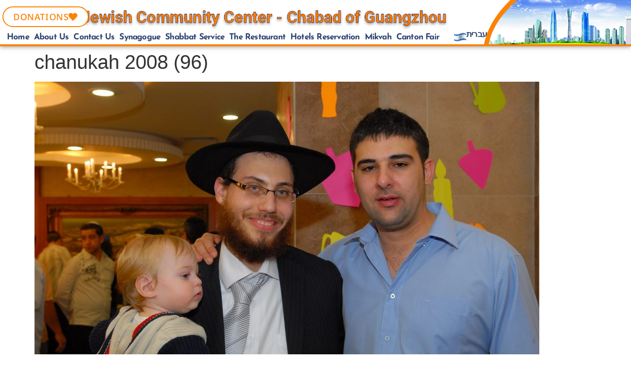

--- FILE ---
content_type: text/html; charset=UTF-8
request_url: https://chabadgz.com/?attachment_id=3351
body_size: 19867
content:
<!doctype html>
<html lang="en-US">
<head>
	<meta charset="UTF-8">
	<meta name="viewport" content="width=device-width, initial-scale=1">
	<link rel="profile" href="https://gmpg.org/xfn/11">
	<meta name='robots' content='index, follow, max-image-preview:large, max-snippet:-1, max-video-preview:-1' />

	<!-- This site is optimized with the Yoast SEO plugin v26.8 - https://yoast.com/product/yoast-seo-wordpress/ -->
	<title>chanukah 2008 (96) - Jewish Community - Chabad Of Guangzhou</title>
	<link rel="canonical" href="https://chabadgz.com/" />
	<meta property="og:locale" content="en_US" />
	<meta property="og:type" content="article" />
	<meta property="og:title" content="chanukah 2008 (96) - Jewish Community - Chabad Of Guangzhou" />
	<meta property="og:url" content="https://chabadgz.com/" />
	<meta property="og:site_name" content="Jewish Community - Chabad Of Guangzhou" />
	<meta property="og:image" content="https://chabadgz.com" />
	<meta property="og:image:width" content="3872" />
	<meta property="og:image:height" content="2592" />
	<meta property="og:image:type" content="image/jpeg" />
	<meta name="twitter:card" content="summary_large_image" />
	<script type="application/ld+json" class="yoast-schema-graph">{"@context":"https://schema.org","@graph":[{"@type":"WebPage","@id":"https://chabadgz.com/","url":"https://chabadgz.com/","name":"chanukah 2008 (96) - Jewish Community - Chabad Of Guangzhou","isPartOf":{"@id":"https://chabadgz.com/#website"},"primaryImageOfPage":{"@id":"https://chabadgz.com/#primaryimage"},"image":{"@id":"https://chabadgz.com/#primaryimage"},"thumbnailUrl":"https://chabadgz.com/wp-content/uploads/2016/08/chanukah-2008-96.jpg","datePublished":"2016-08-17T07:47:43+00:00","breadcrumb":{"@id":"https://chabadgz.com/#breadcrumb"},"inLanguage":"en-US","potentialAction":[{"@type":"ReadAction","target":["https://chabadgz.com/"]}]},{"@type":"ImageObject","inLanguage":"en-US","@id":"https://chabadgz.com/#primaryimage","url":"https://chabadgz.com/wp-content/uploads/2016/08/chanukah-2008-96.jpg","contentUrl":"https://chabadgz.com/wp-content/uploads/2016/08/chanukah-2008-96.jpg","width":3872,"height":2592},{"@type":"BreadcrumbList","@id":"https://chabadgz.com/#breadcrumb","itemListElement":[{"@type":"ListItem","position":1,"name":"Home","item":"https://chabadgz.com/"},{"@type":"ListItem","position":2,"name":"chanukah 2008 (96)"}]},{"@type":"WebSite","@id":"https://chabadgz.com/#website","url":"https://chabadgz.com/","name":"Jewish Community - Chabad Of Guangzhou","description":"Jewish Community  - Chabad Of Guangzhou","publisher":{"@id":"https://chabadgz.com/#organization"},"potentialAction":[{"@type":"SearchAction","target":{"@type":"EntryPoint","urlTemplate":"https://chabadgz.com/?s={search_term_string}"},"query-input":{"@type":"PropertyValueSpecification","valueRequired":true,"valueName":"search_term_string"}}],"inLanguage":"en-US"},{"@type":"Organization","@id":"https://chabadgz.com/#organization","name":"Chabad Of Guangzhou","url":"https://chabadgz.com/","logo":{"@type":"ImageObject","inLanguage":"en-US","@id":"https://chabadgz.com/#/schema/logo/image/","url":"https://chabadgz.com/wp-content/uploads/2020/08/הורדה.jpg","contentUrl":"https://chabadgz.com/wp-content/uploads/2020/08/הורדה.jpg","width":225,"height":225,"caption":"Chabad Of Guangzhou"},"image":{"@id":"https://chabadgz.com/#/schema/logo/image/"}}]}</script>
	<!-- / Yoast SEO plugin. -->


<link rel="alternate" type="application/rss+xml" title="Jewish Community  - Chabad Of Guangzhou &raquo; Feed" href="https://chabadgz.com/feed/" />
<link rel="alternate" type="application/rss+xml" title="Jewish Community  - Chabad Of Guangzhou &raquo; Comments Feed" href="https://chabadgz.com/comments/feed/" />
<link rel="alternate" type="application/rss+xml" title="Jewish Community  - Chabad Of Guangzhou &raquo; chanukah 2008 (96) Comments Feed" href="https://chabadgz.com/?attachment_id=3351/feed/" />
<link rel="alternate" title="oEmbed (JSON)" type="application/json+oembed" href="https://chabadgz.com/wp-json/oembed/1.0/embed?url=https%3A%2F%2Fchabadgz.com%2F%3Fattachment_id%3D3351" />
<link rel="alternate" title="oEmbed (XML)" type="text/xml+oembed" href="https://chabadgz.com/wp-json/oembed/1.0/embed?url=https%3A%2F%2Fchabadgz.com%2F%3Fattachment_id%3D3351&#038;format=xml" />
<style id='wp-img-auto-sizes-contain-inline-css'>
img:is([sizes=auto i],[sizes^="auto," i]){contain-intrinsic-size:3000px 1500px}
/*# sourceURL=wp-img-auto-sizes-contain-inline-css */
</style>
<style id='wp-emoji-styles-inline-css'>

	img.wp-smiley, img.emoji {
		display: inline !important;
		border: none !important;
		box-shadow: none !important;
		height: 1em !important;
		width: 1em !important;
		margin: 0 0.07em !important;
		vertical-align: -0.1em !important;
		background: none !important;
		padding: 0 !important;
	}
/*# sourceURL=wp-emoji-styles-inline-css */
</style>
<link rel='stylesheet' id='wp-block-library-css' href='https://chabadgz.com/wp-includes/css/dist/block-library/style.min.css?ver=755dea9b3b61172affd8a8d131b1db80' media='all' />
<style id='global-styles-inline-css'>
:root{--wp--preset--aspect-ratio--square: 1;--wp--preset--aspect-ratio--4-3: 4/3;--wp--preset--aspect-ratio--3-4: 3/4;--wp--preset--aspect-ratio--3-2: 3/2;--wp--preset--aspect-ratio--2-3: 2/3;--wp--preset--aspect-ratio--16-9: 16/9;--wp--preset--aspect-ratio--9-16: 9/16;--wp--preset--color--black: #000000;--wp--preset--color--cyan-bluish-gray: #abb8c3;--wp--preset--color--white: #ffffff;--wp--preset--color--pale-pink: #f78da7;--wp--preset--color--vivid-red: #cf2e2e;--wp--preset--color--luminous-vivid-orange: #ff6900;--wp--preset--color--luminous-vivid-amber: #fcb900;--wp--preset--color--light-green-cyan: #7bdcb5;--wp--preset--color--vivid-green-cyan: #00d084;--wp--preset--color--pale-cyan-blue: #8ed1fc;--wp--preset--color--vivid-cyan-blue: #0693e3;--wp--preset--color--vivid-purple: #9b51e0;--wp--preset--gradient--vivid-cyan-blue-to-vivid-purple: linear-gradient(135deg,rgb(6,147,227) 0%,rgb(155,81,224) 100%);--wp--preset--gradient--light-green-cyan-to-vivid-green-cyan: linear-gradient(135deg,rgb(122,220,180) 0%,rgb(0,208,130) 100%);--wp--preset--gradient--luminous-vivid-amber-to-luminous-vivid-orange: linear-gradient(135deg,rgb(252,185,0) 0%,rgb(255,105,0) 100%);--wp--preset--gradient--luminous-vivid-orange-to-vivid-red: linear-gradient(135deg,rgb(255,105,0) 0%,rgb(207,46,46) 100%);--wp--preset--gradient--very-light-gray-to-cyan-bluish-gray: linear-gradient(135deg,rgb(238,238,238) 0%,rgb(169,184,195) 100%);--wp--preset--gradient--cool-to-warm-spectrum: linear-gradient(135deg,rgb(74,234,220) 0%,rgb(151,120,209) 20%,rgb(207,42,186) 40%,rgb(238,44,130) 60%,rgb(251,105,98) 80%,rgb(254,248,76) 100%);--wp--preset--gradient--blush-light-purple: linear-gradient(135deg,rgb(255,206,236) 0%,rgb(152,150,240) 100%);--wp--preset--gradient--blush-bordeaux: linear-gradient(135deg,rgb(254,205,165) 0%,rgb(254,45,45) 50%,rgb(107,0,62) 100%);--wp--preset--gradient--luminous-dusk: linear-gradient(135deg,rgb(255,203,112) 0%,rgb(199,81,192) 50%,rgb(65,88,208) 100%);--wp--preset--gradient--pale-ocean: linear-gradient(135deg,rgb(255,245,203) 0%,rgb(182,227,212) 50%,rgb(51,167,181) 100%);--wp--preset--gradient--electric-grass: linear-gradient(135deg,rgb(202,248,128) 0%,rgb(113,206,126) 100%);--wp--preset--gradient--midnight: linear-gradient(135deg,rgb(2,3,129) 0%,rgb(40,116,252) 100%);--wp--preset--font-size--small: 13px;--wp--preset--font-size--medium: 20px;--wp--preset--font-size--large: 36px;--wp--preset--font-size--x-large: 42px;--wp--preset--spacing--20: 0.44rem;--wp--preset--spacing--30: 0.67rem;--wp--preset--spacing--40: 1rem;--wp--preset--spacing--50: 1.5rem;--wp--preset--spacing--60: 2.25rem;--wp--preset--spacing--70: 3.38rem;--wp--preset--spacing--80: 5.06rem;--wp--preset--shadow--natural: 6px 6px 9px rgba(0, 0, 0, 0.2);--wp--preset--shadow--deep: 12px 12px 50px rgba(0, 0, 0, 0.4);--wp--preset--shadow--sharp: 6px 6px 0px rgba(0, 0, 0, 0.2);--wp--preset--shadow--outlined: 6px 6px 0px -3px rgb(255, 255, 255), 6px 6px rgb(0, 0, 0);--wp--preset--shadow--crisp: 6px 6px 0px rgb(0, 0, 0);}:root { --wp--style--global--content-size: 800px;--wp--style--global--wide-size: 1200px; }:where(body) { margin: 0; }.wp-site-blocks > .alignleft { float: left; margin-right: 2em; }.wp-site-blocks > .alignright { float: right; margin-left: 2em; }.wp-site-blocks > .aligncenter { justify-content: center; margin-left: auto; margin-right: auto; }:where(.wp-site-blocks) > * { margin-block-start: 24px; margin-block-end: 0; }:where(.wp-site-blocks) > :first-child { margin-block-start: 0; }:where(.wp-site-blocks) > :last-child { margin-block-end: 0; }:root { --wp--style--block-gap: 24px; }:root :where(.is-layout-flow) > :first-child{margin-block-start: 0;}:root :where(.is-layout-flow) > :last-child{margin-block-end: 0;}:root :where(.is-layout-flow) > *{margin-block-start: 24px;margin-block-end: 0;}:root :where(.is-layout-constrained) > :first-child{margin-block-start: 0;}:root :where(.is-layout-constrained) > :last-child{margin-block-end: 0;}:root :where(.is-layout-constrained) > *{margin-block-start: 24px;margin-block-end: 0;}:root :where(.is-layout-flex){gap: 24px;}:root :where(.is-layout-grid){gap: 24px;}.is-layout-flow > .alignleft{float: left;margin-inline-start: 0;margin-inline-end: 2em;}.is-layout-flow > .alignright{float: right;margin-inline-start: 2em;margin-inline-end: 0;}.is-layout-flow > .aligncenter{margin-left: auto !important;margin-right: auto !important;}.is-layout-constrained > .alignleft{float: left;margin-inline-start: 0;margin-inline-end: 2em;}.is-layout-constrained > .alignright{float: right;margin-inline-start: 2em;margin-inline-end: 0;}.is-layout-constrained > .aligncenter{margin-left: auto !important;margin-right: auto !important;}.is-layout-constrained > :where(:not(.alignleft):not(.alignright):not(.alignfull)){max-width: var(--wp--style--global--content-size);margin-left: auto !important;margin-right: auto !important;}.is-layout-constrained > .alignwide{max-width: var(--wp--style--global--wide-size);}body .is-layout-flex{display: flex;}.is-layout-flex{flex-wrap: wrap;align-items: center;}.is-layout-flex > :is(*, div){margin: 0;}body .is-layout-grid{display: grid;}.is-layout-grid > :is(*, div){margin: 0;}body{padding-top: 0px;padding-right: 0px;padding-bottom: 0px;padding-left: 0px;}a:where(:not(.wp-element-button)){text-decoration: underline;}:root :where(.wp-element-button, .wp-block-button__link){background-color: #32373c;border-width: 0;color: #fff;font-family: inherit;font-size: inherit;font-style: inherit;font-weight: inherit;letter-spacing: inherit;line-height: inherit;padding-top: calc(0.667em + 2px);padding-right: calc(1.333em + 2px);padding-bottom: calc(0.667em + 2px);padding-left: calc(1.333em + 2px);text-decoration: none;text-transform: inherit;}.has-black-color{color: var(--wp--preset--color--black) !important;}.has-cyan-bluish-gray-color{color: var(--wp--preset--color--cyan-bluish-gray) !important;}.has-white-color{color: var(--wp--preset--color--white) !important;}.has-pale-pink-color{color: var(--wp--preset--color--pale-pink) !important;}.has-vivid-red-color{color: var(--wp--preset--color--vivid-red) !important;}.has-luminous-vivid-orange-color{color: var(--wp--preset--color--luminous-vivid-orange) !important;}.has-luminous-vivid-amber-color{color: var(--wp--preset--color--luminous-vivid-amber) !important;}.has-light-green-cyan-color{color: var(--wp--preset--color--light-green-cyan) !important;}.has-vivid-green-cyan-color{color: var(--wp--preset--color--vivid-green-cyan) !important;}.has-pale-cyan-blue-color{color: var(--wp--preset--color--pale-cyan-blue) !important;}.has-vivid-cyan-blue-color{color: var(--wp--preset--color--vivid-cyan-blue) !important;}.has-vivid-purple-color{color: var(--wp--preset--color--vivid-purple) !important;}.has-black-background-color{background-color: var(--wp--preset--color--black) !important;}.has-cyan-bluish-gray-background-color{background-color: var(--wp--preset--color--cyan-bluish-gray) !important;}.has-white-background-color{background-color: var(--wp--preset--color--white) !important;}.has-pale-pink-background-color{background-color: var(--wp--preset--color--pale-pink) !important;}.has-vivid-red-background-color{background-color: var(--wp--preset--color--vivid-red) !important;}.has-luminous-vivid-orange-background-color{background-color: var(--wp--preset--color--luminous-vivid-orange) !important;}.has-luminous-vivid-amber-background-color{background-color: var(--wp--preset--color--luminous-vivid-amber) !important;}.has-light-green-cyan-background-color{background-color: var(--wp--preset--color--light-green-cyan) !important;}.has-vivid-green-cyan-background-color{background-color: var(--wp--preset--color--vivid-green-cyan) !important;}.has-pale-cyan-blue-background-color{background-color: var(--wp--preset--color--pale-cyan-blue) !important;}.has-vivid-cyan-blue-background-color{background-color: var(--wp--preset--color--vivid-cyan-blue) !important;}.has-vivid-purple-background-color{background-color: var(--wp--preset--color--vivid-purple) !important;}.has-black-border-color{border-color: var(--wp--preset--color--black) !important;}.has-cyan-bluish-gray-border-color{border-color: var(--wp--preset--color--cyan-bluish-gray) !important;}.has-white-border-color{border-color: var(--wp--preset--color--white) !important;}.has-pale-pink-border-color{border-color: var(--wp--preset--color--pale-pink) !important;}.has-vivid-red-border-color{border-color: var(--wp--preset--color--vivid-red) !important;}.has-luminous-vivid-orange-border-color{border-color: var(--wp--preset--color--luminous-vivid-orange) !important;}.has-luminous-vivid-amber-border-color{border-color: var(--wp--preset--color--luminous-vivid-amber) !important;}.has-light-green-cyan-border-color{border-color: var(--wp--preset--color--light-green-cyan) !important;}.has-vivid-green-cyan-border-color{border-color: var(--wp--preset--color--vivid-green-cyan) !important;}.has-pale-cyan-blue-border-color{border-color: var(--wp--preset--color--pale-cyan-blue) !important;}.has-vivid-cyan-blue-border-color{border-color: var(--wp--preset--color--vivid-cyan-blue) !important;}.has-vivid-purple-border-color{border-color: var(--wp--preset--color--vivid-purple) !important;}.has-vivid-cyan-blue-to-vivid-purple-gradient-background{background: var(--wp--preset--gradient--vivid-cyan-blue-to-vivid-purple) !important;}.has-light-green-cyan-to-vivid-green-cyan-gradient-background{background: var(--wp--preset--gradient--light-green-cyan-to-vivid-green-cyan) !important;}.has-luminous-vivid-amber-to-luminous-vivid-orange-gradient-background{background: var(--wp--preset--gradient--luminous-vivid-amber-to-luminous-vivid-orange) !important;}.has-luminous-vivid-orange-to-vivid-red-gradient-background{background: var(--wp--preset--gradient--luminous-vivid-orange-to-vivid-red) !important;}.has-very-light-gray-to-cyan-bluish-gray-gradient-background{background: var(--wp--preset--gradient--very-light-gray-to-cyan-bluish-gray) !important;}.has-cool-to-warm-spectrum-gradient-background{background: var(--wp--preset--gradient--cool-to-warm-spectrum) !important;}.has-blush-light-purple-gradient-background{background: var(--wp--preset--gradient--blush-light-purple) !important;}.has-blush-bordeaux-gradient-background{background: var(--wp--preset--gradient--blush-bordeaux) !important;}.has-luminous-dusk-gradient-background{background: var(--wp--preset--gradient--luminous-dusk) !important;}.has-pale-ocean-gradient-background{background: var(--wp--preset--gradient--pale-ocean) !important;}.has-electric-grass-gradient-background{background: var(--wp--preset--gradient--electric-grass) !important;}.has-midnight-gradient-background{background: var(--wp--preset--gradient--midnight) !important;}.has-small-font-size{font-size: var(--wp--preset--font-size--small) !important;}.has-medium-font-size{font-size: var(--wp--preset--font-size--medium) !important;}.has-large-font-size{font-size: var(--wp--preset--font-size--large) !important;}.has-x-large-font-size{font-size: var(--wp--preset--font-size--x-large) !important;}
:root :where(.wp-block-pullquote){font-size: 1.5em;line-height: 1.6;}
/*# sourceURL=global-styles-inline-css */
</style>
<link rel='stylesheet' id='pafe-extension-style-css' href='https://chabadgz.com/wp-content/plugins/piotnet-addons-for-elementor-pro/assets/css/minify/extension.min.css?ver=7.1.68' media='all' />
<link rel='stylesheet' id='pafe-extension-style-free-css' href='https://chabadgz.com/wp-content/plugins/piotnet-addons-for-elementor/assets/css/minify/extension.min.css?ver=2.4.36' media='all' />
<link rel='stylesheet' id='woocommerce-layout-css' href='https://chabadgz.com/wp-content/plugins/woocommerce/assets/css/woocommerce-layout.css?ver=10.4.3' media='all' />
<link rel='stylesheet' id='woocommerce-smallscreen-css' href='https://chabadgz.com/wp-content/plugins/woocommerce/assets/css/woocommerce-smallscreen.css?ver=10.4.3' media='only screen and (max-width: 768px)' />
<link rel='stylesheet' id='woocommerce-general-css' href='https://chabadgz.com/wp-content/plugins/woocommerce/assets/css/woocommerce.css?ver=10.4.3' media='all' />
<style id='woocommerce-inline-inline-css'>
.woocommerce form .form-row .required { visibility: visible; }
/*# sourceURL=woocommerce-inline-inline-css */
</style>
<link rel='stylesheet' id='hello-elementor-css' href='https://chabadgz.com/wp-content/themes/hello-elementor/assets/css/reset.css?ver=3.4.6' media='all' />
<link rel='stylesheet' id='hello-elementor-child-css' href='https://chabadgz.com/wp-content/themes/hello-theme-child-master/style.css?ver=1.0.0' media='all' />
<link rel='stylesheet' id='hello-elementor-theme-style-css' href='https://chabadgz.com/wp-content/themes/hello-elementor/assets/css/theme.css?ver=3.4.6' media='all' />
<link rel='stylesheet' id='hello-elementor-header-footer-css' href='https://chabadgz.com/wp-content/themes/hello-elementor/assets/css/header-footer.css?ver=3.4.6' media='all' />
<link rel='stylesheet' id='e-animation-grow-css' href='https://chabadgz.com/wp-content/plugins/elementor/assets/lib/animations/styles/e-animation-grow.min.css?ver=3.34.2' media='all' />
<link rel='stylesheet' id='elementor-frontend-css' href='https://chabadgz.com/wp-content/plugins/elementor/assets/css/frontend.min.css?ver=3.34.2' media='all' />
<link rel='stylesheet' id='widget-nav-menu-css' href='https://chabadgz.com/wp-content/plugins/elementor-pro/assets/css/widget-nav-menu.min.css?ver=3.34.2' media='all' />
<link rel='stylesheet' id='e-sticky-css' href='https://chabadgz.com/wp-content/plugins/elementor-pro/assets/css/modules/sticky.min.css?ver=3.34.2' media='all' />
<link rel='stylesheet' id='widget-image-css' href='https://chabadgz.com/wp-content/plugins/elementor/assets/css/widget-image.min.css?ver=3.34.2' media='all' />
<link rel='stylesheet' id='widget-woocommerce-menu-cart-css' href='https://chabadgz.com/wp-content/plugins/elementor-pro/assets/css/widget-woocommerce-menu-cart.min.css?ver=3.34.2' media='all' />
<link rel='stylesheet' id='widget-heading-css' href='https://chabadgz.com/wp-content/plugins/elementor/assets/css/widget-heading.min.css?ver=3.34.2' media='all' />
<link rel='stylesheet' id='e-animation-fadeInDown-css' href='https://chabadgz.com/wp-content/plugins/elementor/assets/lib/animations/styles/fadeInDown.min.css?ver=3.34.2' media='all' />
<link rel='stylesheet' id='e-popup-css' href='https://chabadgz.com/wp-content/plugins/elementor-pro/assets/css/conditionals/popup.min.css?ver=3.34.2' media='all' />
<link rel='stylesheet' id='elementor-icons-css' href='https://chabadgz.com/wp-content/plugins/elementor/assets/lib/eicons/css/elementor-icons.min.css?ver=5.46.0' media='all' />
<link rel='stylesheet' id='elementor-post-10744-css' href='https://chabadgz.com/wp-content/uploads/elementor/css/post-10744.css?ver=1769188687' media='all' />
<link rel='stylesheet' id='font-awesome-5-all-css' href='https://chabadgz.com/wp-content/plugins/elementor/assets/lib/font-awesome/css/all.min.css?ver=3.34.2' media='all' />
<link rel='stylesheet' id='font-awesome-4-shim-css' href='https://chabadgz.com/wp-content/plugins/elementor/assets/lib/font-awesome/css/v4-shims.min.css?ver=3.34.2' media='all' />
<link rel='stylesheet' id='elementor-post-9279-css' href='https://chabadgz.com/wp-content/uploads/elementor/css/post-9279.css?ver=1769188688' media='all' />
<link rel='stylesheet' id='elementor-post-9285-css' href='https://chabadgz.com/wp-content/uploads/elementor/css/post-9285.css?ver=1769188688' media='all' />
<link rel='stylesheet' id='elementor-post-10467-css' href='https://chabadgz.com/wp-content/uploads/elementor/css/post-10467.css?ver=1769188688' media='all' />
<link rel='stylesheet' id='elementor-post-10346-css' href='https://chabadgz.com/wp-content/uploads/elementor/css/post-10346.css?ver=1769188688' media='all' />
<link rel='stylesheet' id='e-woocommerce-notices-css' href='https://chabadgz.com/wp-content/plugins/elementor-pro/assets/css/woocommerce-notices.min.css?ver=3.34.2' media='all' />
<style id='wccp-inline-inline-css'>

    :root{
      --wccp-backdrop: rgba(0,0,0,.55);
      --wccp-modal-radius: 16px;
      --wccp-modal-shadow: 0 10px 40px rgba(0,0,0,.30);
      --wccp-padding: 20px;
      --wccp-btn-bg:#111; --wccp-btn-color:#fff; --wccp-btn-radius:12px;
    }
    .wccp-btn{display:inline-flex;align-items:center;gap:.5rem;padding:.8rem 1.1rem;border:0;border-radius:var(--wccp-btn-radius);background:var(--wccp-btn-bg);color:var(--wccp-btn-color);cursor:pointer;font-weight:600}
    .wccp-overlay[hidden]{display:none!important}
    .wccp-overlay{position:fixed;inset:0;background:var(--wccp-backdrop);z-index:999999;display:flex;align-items:center;justify-content:center;padding:var(--wccp-padding)}
    .wccp-modal{width:min(900px,96vw);max-height:92vh;overflow:auto;background:#fff;border-radius:var(--wccp-modal-radius);box-shadow:var(--wccp-modal-shadow);position:relative}
    .wccp-close{position:absolute;top:10px;inset-inline-end:10px;font-size:28px;line-height:1;padding:6px 12px;background:transparent;border:0;cursor:pointer}
    .wccp-body{padding:var(--wccp-padding)}
    .wccp-iframe{display:block;width:100%}
    html[dir='rtl'] .wccp-close{inset-inline-end:auto; inset-inline-start:10px}
    
/*# sourceURL=wccp-inline-inline-css */
</style>
<link rel='stylesheet' id='elementor-gf-local-josefinsans-css' href='https://chabadgz.com/wp-content/uploads/elementor/google-fonts/css/josefinsans.css?ver=1742231048' media='all' />
<link rel='stylesheet' id='elementor-gf-local-montserrat-css' href='https://chabadgz.com/wp-content/uploads/elementor/google-fonts/css/montserrat.css?ver=1742231076' media='all' />
<link rel='stylesheet' id='elementor-gf-local-notosanshebrew-css' href='https://chabadgz.com/wp-content/uploads/elementor/google-fonts/css/notosanshebrew.css?ver=1742231089' media='all' />
<link rel='stylesheet' id='elementor-icons-shared-0-css' href='https://chabadgz.com/wp-content/plugins/elementor/assets/lib/font-awesome/css/fontawesome.min.css?ver=5.15.3' media='all' />
<link rel='stylesheet' id='elementor-icons-fa-solid-css' href='https://chabadgz.com/wp-content/plugins/elementor/assets/lib/font-awesome/css/solid.min.css?ver=5.15.3' media='all' />
<script src="https://chabadgz.com/wp-content/plugins/hebrew-events/js/hebcal.js?ver=755dea9b3b61172affd8a8d131b1db80" id="hebcal-js"></script>
<script src="https://chabadgz.com/wp-includes/js/jquery/jquery.min.js?ver=3.7.1" id="jquery-core-js"></script>
<script src="https://chabadgz.com/wp-includes/js/jquery/jquery-migrate.min.js?ver=3.4.1" id="jquery-migrate-js"></script>
<script src="https://chabadgz.com/wp-content/plugins/hebrew-events/js/dates.js?ver=1.3.1" id="convertDates-js"></script>
<script src="https://chabadgz.com/wp-content/plugins/piotnet-addons-for-elementor-pro/assets/js/minify/extension.min.js?ver=7.1.68" id="pafe-extension-js"></script>
<script src="https://chabadgz.com/wp-content/plugins/piotnet-addons-for-elementor/assets/js/minify/extension.min.js?ver=2.4.36" id="pafe-extension-free-js"></script>
<script src="https://chabadgz.com/wp-content/plugins/woocommerce/assets/js/jquery-blockui/jquery.blockUI.min.js?ver=2.7.0-wc.10.4.3" id="wc-jquery-blockui-js" defer data-wp-strategy="defer"></script>
<script id="wc-add-to-cart-js-extra">
var wc_add_to_cart_params = {"ajax_url":"/wp-admin/admin-ajax.php","wc_ajax_url":"/?wc-ajax=%%endpoint%%","i18n_view_cart":"Review Order","cart_url":"https://chabadgz.com/?attachment_id=3351&wccp_open=1","is_cart":"","cart_redirect_after_add":"no"};
//# sourceURL=wc-add-to-cart-js-extra
</script>
<script src="https://chabadgz.com/wp-content/plugins/woocommerce/assets/js/frontend/add-to-cart.min.js?ver=10.4.3" id="wc-add-to-cart-js" defer data-wp-strategy="defer"></script>
<script src="https://chabadgz.com/wp-content/plugins/woocommerce/assets/js/js-cookie/js.cookie.min.js?ver=2.1.4-wc.10.4.3" id="wc-js-cookie-js" defer data-wp-strategy="defer"></script>
<script id="woocommerce-js-extra">
var woocommerce_params = {"ajax_url":"/wp-admin/admin-ajax.php","wc_ajax_url":"/?wc-ajax=%%endpoint%%","i18n_password_show":"Show password","i18n_password_hide":"Hide password"};
//# sourceURL=woocommerce-js-extra
</script>
<script src="https://chabadgz.com/wp-content/plugins/woocommerce/assets/js/frontend/woocommerce.min.js?ver=10.4.3" id="woocommerce-js" defer data-wp-strategy="defer"></script>
<script src="https://chabadgz.com/wp-content/plugins/elementor/assets/lib/font-awesome/js/v4-shims.min.js?ver=3.34.2" id="font-awesome-4-shim-js"></script>
<link rel="https://api.w.org/" href="https://chabadgz.com/wp-json/" /><link rel="alternate" title="JSON" type="application/json" href="https://chabadgz.com/wp-json/wp/v2/media/3351" /><link rel="EditURI" type="application/rsd+xml" title="RSD" href="https://chabadgz.com/xmlrpc.php?rsd" />

<link rel='shortlink' href='https://chabadgz.com/?p=3351' />
    <style>
        .file-input {
            width: 0.1px;
            height: 0.1px;
            opacity: 0;
            overflow: hidden;
            position: absolute;
            z-index: -1;
        }

        .elementor-widget-form .elementor-field-group > .file-input + label,
        .elementor-widget-form .elementor-field-subgroup .file-input + label {
            font-size: .9em;
            font-weight: 700;
            color: #000!important;
            background-color: #fff!important;
            display: inline-block;
            padding: 3rem 6rem !important;
            cursor: pointer;
            border: dashed 1px!important;
            border-radius: 10px;
					margin: auto;

        }

        .file-input:focus + label,
        .file-input + label:hover {
            background-color: #722040;
        }

        .upload-success {
            display: none;
            font-size: 0.9em;
            color: #000; 
            margin-top: 0.5rem;
			margin-right: 8px;
        }

        .remove-file {
            display: none;
            color: #fff;
            background-color: #f44336; 
            border-radius: 50%;
            width: 20px;
            height: 20px;
            text-align: center;
            line-height: 20px;
            cursor: pointer;
            margin-right: 8px;
        }
    </style>
    <script>
        document.addEventListener('DOMContentLoaded', function () {
            var fileInputs = document.querySelectorAll('.file-input');
            
            fileInputs.forEach(function (input) {
                var removeButton = input.parentElement.querySelector('.remove-file');
                var successMessage = input.parentElement.querySelector('.upload-success');
                
                input.addEventListener('change', function () {
                    if (this.files.length > 0) {
                        successMessage.textContent = 'הקובץ הועלה';
                        successMessage.style.display = 'inline-block';
                        removeButton.style.display = 'inline-block';
                    }
                });

                removeButton.addEventListener('click', function () {
                    input.value = ''; // Clear the file input
                    successMessage.textContent = '';
                    successMessage.style.display = 'none';
                    removeButton.style.display = 'none';
                });
            });
        });
    </script>
    	<noscript><style>.woocommerce-product-gallery{ opacity: 1 !important; }</style></noscript>
	<meta name="generator" content="Elementor 3.34.2; features: additional_custom_breakpoints; settings: css_print_method-external, google_font-enabled, font_display-auto">
			<style>
				.e-con.e-parent:nth-of-type(n+4):not(.e-lazyloaded):not(.e-no-lazyload),
				.e-con.e-parent:nth-of-type(n+4):not(.e-lazyloaded):not(.e-no-lazyload) * {
					background-image: none !important;
				}
				@media screen and (max-height: 1024px) {
					.e-con.e-parent:nth-of-type(n+3):not(.e-lazyloaded):not(.e-no-lazyload),
					.e-con.e-parent:nth-of-type(n+3):not(.e-lazyloaded):not(.e-no-lazyload) * {
						background-image: none !important;
					}
				}
				@media screen and (max-height: 640px) {
					.e-con.e-parent:nth-of-type(n+2):not(.e-lazyloaded):not(.e-no-lazyload),
					.e-con.e-parent:nth-of-type(n+2):not(.e-lazyloaded):not(.e-no-lazyload) * {
						background-image: none !important;
					}
				}
			</style>
			<link rel="icon" href="https://chabadgz.com/wp-content/uploads/2020/08/הורדה-150x150.jpg" sizes="32x32" />
<link rel="icon" href="https://chabadgz.com/wp-content/uploads/2020/08/הורדה.jpg" sizes="192x192" />
<link rel="apple-touch-icon" href="https://chabadgz.com/wp-content/uploads/2020/08/הורדה.jpg" />
<meta name="msapplication-TileImage" content="https://chabadgz.com/wp-content/uploads/2020/08/הורדה.jpg" />
<style>.pswp.pafe-lightbox-modal {display: none;}</style></head>
<body class="attachment wp-singular attachment-template-default single single-attachment postid-3351 attachmentid-3351 attachment-jpeg wp-custom-logo wp-embed-responsive wp-theme-hello-elementor wp-child-theme-hello-theme-child-master theme-hello-elementor woocommerce-no-js hello-elementor-default e-wc-message-notice e-wc-info-notice elementor-default elementor-kit-10744">


<a class="skip-link screen-reader-text" href="#content">Skip to content</a>

		<header data-elementor-type="header" data-elementor-id="9279" class="elementor elementor-9279 elementor-location-header" data-elementor-post-type="elementor_library">
					<header class="elementor-section elementor-top-section elementor-element elementor-element-abe865f elementor-section-content-middle elementor-section-height-min-height elementor-section-stretched elementor-section-items-bottom elementor-hidden-phone elementor-hidden-tablet elementor-section-full_width elementor-section-height-default" data-id="abe865f" data-element_type="section" data-settings="{&quot;background_background&quot;:&quot;classic&quot;,&quot;stretch_section&quot;:&quot;section-stretched&quot;,&quot;sticky&quot;:&quot;top&quot;,&quot;sticky_on&quot;:[&quot;desktop&quot;,&quot;tablet&quot;,&quot;mobile&quot;],&quot;sticky_offset&quot;:0,&quot;sticky_effects_offset&quot;:0,&quot;sticky_anchor_link_offset&quot;:0}">
						<div class="elementor-container elementor-column-gap-default">
					<div class="elementor-column elementor-col-100 elementor-top-column elementor-element elementor-element-14fc238" data-id="14fc238" data-element_type="column" data-settings="{&quot;background_background&quot;:&quot;classic&quot;}">
			<div class="elementor-widget-wrap elementor-element-populated">
						<div class="elementor-element elementor-element-4077f7dc elementor-align-left elementor-widget__width-initial elementor-fixed elementor-widget elementor-widget-button" data-id="4077f7dc" data-element_type="widget" data-settings="{&quot;_position&quot;:&quot;fixed&quot;}" data-widget_type="button.default">
				<div class="elementor-widget-container">
									<div class="elementor-button-wrapper">
					<a class="elementor-button elementor-button-link elementor-size-xs elementor-animation-grow" href="https://chabadgz.com/p/">
						<span class="elementor-button-content-wrapper">
						<span class="elementor-button-icon">
				<i aria-hidden="true" class="fas fa-heart"></i>			</span>
									<span class="elementor-button-text">DONATIONS</span>
					</span>
					</a>
				</div>
								</div>
				</div>
				<div class="elementor-element elementor-element-527430fc elementor-nav-menu--stretch elementor-nav-menu__text-align-center elementor-nav-menu__align-start elementor-nav-menu--dropdown-tablet elementor-nav-menu--toggle elementor-nav-menu--burger elementor-widget elementor-widget-nav-menu" data-id="527430fc" data-element_type="widget" data-settings="{&quot;full_width&quot;:&quot;stretch&quot;,&quot;layout&quot;:&quot;horizontal&quot;,&quot;submenu_icon&quot;:{&quot;value&quot;:&quot;&lt;i class=\&quot;fas fa-caret-down\&quot; aria-hidden=\&quot;true\&quot;&gt;&lt;\/i&gt;&quot;,&quot;library&quot;:&quot;fa-solid&quot;},&quot;toggle&quot;:&quot;burger&quot;}" data-widget_type="nav-menu.default">
				<div class="elementor-widget-container">
								<nav aria-label="Menu" class="elementor-nav-menu--main elementor-nav-menu__container elementor-nav-menu--layout-horizontal e--pointer-underline e--animation-grow">
				<ul id="menu-1-527430fc" class="elementor-nav-menu"><li class="menu-item menu-item-type-custom menu-item-object-custom menu-item-home menu-item-9323"><a href="https://chabadgz.com/" class="elementor-item">Home</a></li>
<li class="menu-item menu-item-type-post_type menu-item-object-page menu-item-8733"><a href="https://chabadgz.com/about-us/" class="elementor-item">About Us</a></li>
<li class="menu-item menu-item-type-custom menu-item-object-custom menu-item-home menu-item-9341"><a href="https://chabadgz.com/#contactus" class="elementor-item elementor-item-anchor">Contact Us</a></li>
<li class="menu-item menu-item-type-post_type menu-item-object-page menu-item-9432"><a href="https://chabadgz.com/synagogue-2/" class="elementor-item">Synagogue</a></li>
<li class="menu-item menu-item-type-post_type menu-item-object-page menu-item-10779"><a href="https://chabadgz.com/shabbat-service/" class="elementor-item">Shabbat Service</a></li>
<li class="menu-item menu-item-type-post_type menu-item-object-page menu-item-8861"><a href="https://chabadgz.com/the-restaurant/" class="elementor-item">The Restaurant</a></li>
<li class="menu-item menu-item-type-post_type menu-item-object-page menu-item-8739"><a href="https://chabadgz.com/hotels-reservation/" class="elementor-item">Hotels Reservation</a></li>
<li class="menu-item menu-item-type-post_type menu-item-object-page menu-item-8866"><a href="https://chabadgz.com/mikvah/" class="elementor-item">Mikvah</a></li>
<li class="menu-item menu-item-type-post_type menu-item-object-page menu-item-8867"><a href="https://chabadgz.com/canton-fair/" class="elementor-item">Canton Fair</a></li>
<li class="menu-item menu-item-type-custom menu-item-object-custom menu-item-12552"><a href="https://chabadgz.com/he" class="elementor-item"><p style="text-align: right;"><img class="flagil" src="https://chabadgz.com/wp-content/uploads/2023/01/עברית.png" alt="" width="25px" height="25px" />עברית</p></a></li>
</ul>			</nav>
					<div class="elementor-menu-toggle" role="button" tabindex="0" aria-label="Menu Toggle" aria-expanded="false">
			<i aria-hidden="true" role="presentation" class="elementor-menu-toggle__icon--open eicon-menu-bar"></i><i aria-hidden="true" role="presentation" class="elementor-menu-toggle__icon--close eicon-close"></i>		</div>
					<nav class="elementor-nav-menu--dropdown elementor-nav-menu__container" aria-hidden="true">
				<ul id="menu-2-527430fc" class="elementor-nav-menu"><li class="menu-item menu-item-type-custom menu-item-object-custom menu-item-home menu-item-9323"><a href="https://chabadgz.com/" class="elementor-item" tabindex="-1">Home</a></li>
<li class="menu-item menu-item-type-post_type menu-item-object-page menu-item-8733"><a href="https://chabadgz.com/about-us/" class="elementor-item" tabindex="-1">About Us</a></li>
<li class="menu-item menu-item-type-custom menu-item-object-custom menu-item-home menu-item-9341"><a href="https://chabadgz.com/#contactus" class="elementor-item elementor-item-anchor" tabindex="-1">Contact Us</a></li>
<li class="menu-item menu-item-type-post_type menu-item-object-page menu-item-9432"><a href="https://chabadgz.com/synagogue-2/" class="elementor-item" tabindex="-1">Synagogue</a></li>
<li class="menu-item menu-item-type-post_type menu-item-object-page menu-item-10779"><a href="https://chabadgz.com/shabbat-service/" class="elementor-item" tabindex="-1">Shabbat Service</a></li>
<li class="menu-item menu-item-type-post_type menu-item-object-page menu-item-8861"><a href="https://chabadgz.com/the-restaurant/" class="elementor-item" tabindex="-1">The Restaurant</a></li>
<li class="menu-item menu-item-type-post_type menu-item-object-page menu-item-8739"><a href="https://chabadgz.com/hotels-reservation/" class="elementor-item" tabindex="-1">Hotels Reservation</a></li>
<li class="menu-item menu-item-type-post_type menu-item-object-page menu-item-8866"><a href="https://chabadgz.com/mikvah/" class="elementor-item" tabindex="-1">Mikvah</a></li>
<li class="menu-item menu-item-type-post_type menu-item-object-page menu-item-8867"><a href="https://chabadgz.com/canton-fair/" class="elementor-item" tabindex="-1">Canton Fair</a></li>
<li class="menu-item menu-item-type-custom menu-item-object-custom menu-item-12552"><a href="https://chabadgz.com/he" class="elementor-item" tabindex="-1"><p style="text-align: right;"><img class="flagil" src="https://chabadgz.com/wp-content/uploads/2023/01/עברית.png" alt="" width="25px" height="25px" />עברית</p></a></li>
</ul>			</nav>
						</div>
				</div>
					</div>
		</div>
					</div>
		</header>
				<header class="elementor-section elementor-top-section elementor-element elementor-element-b366d6d elementor-section-full_width elementor-section-content-middle elementor-section-stretched elementor-hidden-desktop elementor-section-height-default elementor-section-height-default" data-id="b366d6d" data-element_type="section" data-settings="{&quot;background_background&quot;:&quot;classic&quot;,&quot;stretch_section&quot;:&quot;section-stretched&quot;,&quot;sticky&quot;:&quot;top&quot;,&quot;sticky_on&quot;:[&quot;desktop&quot;,&quot;tablet&quot;,&quot;mobile&quot;],&quot;sticky_offset&quot;:0,&quot;sticky_effects_offset&quot;:0,&quot;sticky_anchor_link_offset&quot;:0}">
						<div class="elementor-container elementor-column-gap-default">
					<div class="elementor-column elementor-col-50 elementor-top-column elementor-element elementor-element-30eb432" data-id="30eb432" data-element_type="column">
			<div class="elementor-widget-wrap elementor-element-populated">
						<div class="elementor-element elementor-element-2726c910 elementor-nav-menu__align-center elementor-nav-menu--stretch elementor-nav-menu__text-align-center elementor-nav-menu--dropdown-tablet elementor-nav-menu--toggle elementor-nav-menu--burger elementor-widget elementor-widget-nav-menu" data-id="2726c910" data-element_type="widget" data-settings="{&quot;full_width&quot;:&quot;stretch&quot;,&quot;submenu_icon&quot;:{&quot;value&quot;:&quot;&lt;i class=\&quot;\&quot; aria-hidden=\&quot;true\&quot;&gt;&lt;\/i&gt;&quot;,&quot;library&quot;:&quot;&quot;},&quot;layout&quot;:&quot;horizontal&quot;,&quot;toggle&quot;:&quot;burger&quot;}" data-widget_type="nav-menu.default">
				<div class="elementor-widget-container">
								<nav aria-label="Menu" class="elementor-nav-menu--main elementor-nav-menu__container elementor-nav-menu--layout-horizontal e--pointer-none">
				<ul id="menu-1-2726c910" class="elementor-nav-menu"><li class="menu-item menu-item-type-custom menu-item-object-custom menu-item-12553"><a href="https://chabadgz.com/he" class="elementor-item"><p style="text-align: right;"><img class="flagil" src="https://chabadgz.com/wp-content/uploads/2023/01/עברית.png" alt="" width="25px" height="25px" />עברית</p></a></li>
<li class="menu-item menu-item-type-post_type menu-item-object-post menu-item-10922"><a href="https://chabadgz.com/p/" class="elementor-item">Donation</a></li>
<li class="menu-item menu-item-type-post_type menu-item-object-page menu-item-home menu-item-9840"><a href="https://chabadgz.com/" class="elementor-item">Home</a></li>
<li class="menu-item menu-item-type-post_type menu-item-object-page menu-item-9841"><a href="https://chabadgz.com/about-us/" class="elementor-item">About Us</a></li>
<li class="menu-item menu-item-type-custom menu-item-object-custom menu-item-home menu-item-9860"><a href="https://chabadgz.com/#contactus" class="elementor-item elementor-item-anchor">Contact Us</a></li>
<li class="menu-item menu-item-type-custom menu-item-object-custom menu-item-9865"><a href="https://chabadgz.com/shabbat-service/" class="elementor-item">Shabbat Service</a></li>
<li class="menu-item menu-item-type-post_type menu-item-object-page menu-item-9850"><a href="https://chabadgz.com/the-restaurant/" class="elementor-item">The Restaurant</a></li>
<li class="menu-item menu-item-type-custom menu-item-object-custom menu-item-9861"><a href="https://chabadgz.com/synagogue-2/" class="elementor-item">Synagogue</a></li>
<li class="menu-item menu-item-type-post_type menu-item-object-page menu-item-9846"><a href="https://chabadgz.com/hotels-reservation/" class="elementor-item">Hotels Reservation</a></li>
<li class="menu-item menu-item-type-post_type menu-item-object-page menu-item-9847"><a href="https://chabadgz.com/mikvah/" class="elementor-item">Mikvah</a></li>
<li class="menu-item menu-item-type-post_type menu-item-object-page menu-item-9842"><a href="https://chabadgz.com/canton-fair/" class="elementor-item">Canton Fair</a></li>
</ul>			</nav>
					<div class="elementor-menu-toggle" role="button" tabindex="0" aria-label="Menu Toggle" aria-expanded="false">
			<i aria-hidden="true" role="presentation" class="elementor-menu-toggle__icon--open eicon-menu-bar"></i><i aria-hidden="true" role="presentation" class="elementor-menu-toggle__icon--close eicon-close"></i>		</div>
					<nav class="elementor-nav-menu--dropdown elementor-nav-menu__container" aria-hidden="true">
				<ul id="menu-2-2726c910" class="elementor-nav-menu"><li class="menu-item menu-item-type-custom menu-item-object-custom menu-item-12553"><a href="https://chabadgz.com/he" class="elementor-item" tabindex="-1"><p style="text-align: right;"><img class="flagil" src="https://chabadgz.com/wp-content/uploads/2023/01/עברית.png" alt="" width="25px" height="25px" />עברית</p></a></li>
<li class="menu-item menu-item-type-post_type menu-item-object-post menu-item-10922"><a href="https://chabadgz.com/p/" class="elementor-item" tabindex="-1">Donation</a></li>
<li class="menu-item menu-item-type-post_type menu-item-object-page menu-item-home menu-item-9840"><a href="https://chabadgz.com/" class="elementor-item" tabindex="-1">Home</a></li>
<li class="menu-item menu-item-type-post_type menu-item-object-page menu-item-9841"><a href="https://chabadgz.com/about-us/" class="elementor-item" tabindex="-1">About Us</a></li>
<li class="menu-item menu-item-type-custom menu-item-object-custom menu-item-home menu-item-9860"><a href="https://chabadgz.com/#contactus" class="elementor-item elementor-item-anchor" tabindex="-1">Contact Us</a></li>
<li class="menu-item menu-item-type-custom menu-item-object-custom menu-item-9865"><a href="https://chabadgz.com/shabbat-service/" class="elementor-item" tabindex="-1">Shabbat Service</a></li>
<li class="menu-item menu-item-type-post_type menu-item-object-page menu-item-9850"><a href="https://chabadgz.com/the-restaurant/" class="elementor-item" tabindex="-1">The Restaurant</a></li>
<li class="menu-item menu-item-type-custom menu-item-object-custom menu-item-9861"><a href="https://chabadgz.com/synagogue-2/" class="elementor-item" tabindex="-1">Synagogue</a></li>
<li class="menu-item menu-item-type-post_type menu-item-object-page menu-item-9846"><a href="https://chabadgz.com/hotels-reservation/" class="elementor-item" tabindex="-1">Hotels Reservation</a></li>
<li class="menu-item menu-item-type-post_type menu-item-object-page menu-item-9847"><a href="https://chabadgz.com/mikvah/" class="elementor-item" tabindex="-1">Mikvah</a></li>
<li class="menu-item menu-item-type-post_type menu-item-object-page menu-item-9842"><a href="https://chabadgz.com/canton-fair/" class="elementor-item" tabindex="-1">Canton Fair</a></li>
</ul>			</nav>
						</div>
				</div>
					</div>
		</div>
				<div class="elementor-column elementor-col-50 elementor-top-column elementor-element elementor-element-b67a6d5" data-id="b67a6d5" data-element_type="column" data-settings="{&quot;background_background&quot;:&quot;classic&quot;}">
			<div class="elementor-widget-wrap elementor-element-populated">
						<section class="elementor-section elementor-inner-section elementor-element elementor-element-ae5f77f elementor-section-content-middle elementor-section-boxed elementor-section-height-default elementor-section-height-default" data-id="ae5f77f" data-element_type="section" data-settings="{&quot;background_background&quot;:&quot;classic&quot;}">
						<div class="elementor-container elementor-column-gap-no">
					<div class="elementor-column elementor-col-100 elementor-inner-column elementor-element elementor-element-0e96802" data-id="0e96802" data-element_type="column" data-settings="{&quot;background_background&quot;:&quot;classic&quot;}">
			<div class="elementor-widget-wrap elementor-element-populated">
					<div class="elementor-background-overlay"></div>
						<div class="elementor-element elementor-element-0f9cb15 elementor-widget elementor-widget-image" data-id="0f9cb15" data-element_type="widget" data-widget_type="image.default">
				<div class="elementor-widget-container">
																<a href="https://chabadgz.com">
							<img width="1016" height="220" src="https://chabadgz.com/wp-content/uploads/2019/07/Artboard-5.jpg" class="attachment-full size-full wp-image-9866" alt="" srcset="https://chabadgz.com/wp-content/uploads/2019/07/Artboard-5.jpg 1016w, https://chabadgz.com/wp-content/uploads/2019/07/Artboard-5-768x166.jpg 768w" sizes="(max-width: 1016px) 100vw, 1016px" />								</a>
															</div>
				</div>
					</div>
		</div>
					</div>
		</section>
					</div>
		</div>
					</div>
		</header>
				<section class="elementor-section elementor-top-section elementor-element elementor-element-10133d8 elementor-hidden-desktop elementor-hidden-tablet elementor-hidden-mobile elementor-section-boxed elementor-section-height-default elementor-section-height-default" data-id="10133d8" data-element_type="section">
						<div class="elementor-container elementor-column-gap-default">
					<div class="elementor-column elementor-col-100 elementor-top-column elementor-element elementor-element-0cd1281" data-id="0cd1281" data-element_type="column">
			<div class="elementor-widget-wrap elementor-element-populated">
						<div class="elementor-element elementor-element-241fa7d elementor-widget__width-auto elementor-widget elementor-widget-button" data-id="241fa7d" data-element_type="widget" data-widget_type="button.default">
				<div class="elementor-widget-container">
									<div class="elementor-button-wrapper">
					<a class="elementor-button elementor-button-link elementor-size-sm" href="https://chabadgz.com/product/westin-shabbat-service/">
						<span class="elementor-button-content-wrapper">
									<span class="elementor-button-text">westin shabbat service</span>
					</span>
					</a>
				</div>
								</div>
				</div>
				<div class="elementor-element elementor-element-0f4c77c elementor-widget__width-auto elementor-widget elementor-widget-button" data-id="0f4c77c" data-element_type="widget" data-widget_type="button.default">
				<div class="elementor-widget-container">
									<div class="elementor-button-wrapper">
					<a class="elementor-button elementor-button-link elementor-size-sm" href="https://chabadgz.com/product/shabbat-service/">
						<span class="elementor-button-content-wrapper">
									<span class="elementor-button-text">shabbat service</span>
					</span>
					</a>
				</div>
								</div>
				</div>
				<div class="elementor-element elementor-element-8166ec0 elementor-widget__width-auto elementor-widget elementor-widget-button" data-id="8166ec0" data-element_type="widget" data-widget_type="button.default">
				<div class="elementor-widget-container">
									<div class="elementor-button-wrapper">
					<a class="elementor-button elementor-button-link elementor-size-sm" href="https://chabadgz.com/product/donations/">
						<span class="elementor-button-content-wrapper">
									<span class="elementor-button-text">general payment</span>
					</span>
					</a>
				</div>
								</div>
				</div>
				<div class="elementor-element elementor-element-42e99e1 elementor-widget__width-auto elementor-widget elementor-widget-button" data-id="42e99e1" data-element_type="widget" data-widget_type="button.default">
				<div class="elementor-widget-container">
									<div class="elementor-button-wrapper">
					<a class="elementor-button elementor-size-sm" role="button">
						<span class="elementor-button-content-wrapper">
						<span class="elementor-button-icon">
				<i aria-hidden="true" class="fas fa-shopping-cart"></i>			</span>
									<span class="elementor-button-text">complete payments</span>
					</span>
					</a>
				</div>
								</div>
				</div>
					</div>
		</div>
					</div>
		</section>
				</header>
		
<main id="content" class="site-main post-3351 attachment type-attachment status-inherit hentry">

			<div class="page-header">
			<h1 class="entry-title">chanukah 2008 (96)</h1>		</div>
	
	<div class="page-content">
		<p class="attachment"><a href='https://chabadgz.com/wp-content/uploads/2016/08/chanukah-2008-96.jpg'><img fetchpriority="high" decoding="async" width="1024" height="685" src="https://chabadgz.com/wp-content/uploads/2016/08/chanukah-2008-96-1024x685.jpg" class="attachment-medium size-medium" alt="" srcset="https://chabadgz.com/wp-content/uploads/2016/08/chanukah-2008-96-1024x685.jpg 1024w, https://chabadgz.com/wp-content/uploads/2016/08/chanukah-2008-96-768x514.jpg 768w, https://chabadgz.com/wp-content/uploads/2016/08/chanukah-2008-96-1080x723.jpg 1080w" sizes="(max-width: 1024px) 100vw, 1024px" /></a></p>

		
			</div>

	<section id="comments" class="comments-area">

	
		<div id="respond" class="comment-respond">
		<h2 id="reply-title" class="comment-reply-title">Leave a Reply</h2><p class="must-log-in">You must be <a href="https://chabadgz.com/wp-login.php?redirect_to=https%3A%2F%2Fchabadgz.com%2F%3Fattachment_id%3D3351">logged in</a> to post a comment.</p>	</div><!-- #respond -->
	
</section>

</main>

			<footer data-elementor-type="footer" data-elementor-id="9285" class="elementor elementor-9285 elementor-location-footer" data-elementor-post-type="elementor_library">
					<header class="elementor-section elementor-top-section elementor-element elementor-element-5433bcd9 elementor-section-content-middle elementor-section-height-min-height elementor-section-stretched elementor-hidden-mobile elementor-section-boxed elementor-section-height-default elementor-section-items-middle" data-id="5433bcd9" data-element_type="section" data-settings="{&quot;background_background&quot;:&quot;classic&quot;,&quot;stretch_section&quot;:&quot;section-stretched&quot;,&quot;sticky&quot;:&quot;top&quot;,&quot;sticky_on&quot;:[&quot;desktop&quot;,&quot;tablet&quot;,&quot;mobile&quot;],&quot;sticky_offset&quot;:0,&quot;sticky_effects_offset&quot;:0,&quot;sticky_anchor_link_offset&quot;:0}">
						<div class="elementor-container elementor-column-gap-default">
					<div class="elementor-column elementor-col-100 elementor-top-column elementor-element elementor-element-6c9199a3" data-id="6c9199a3" data-element_type="column">
			<div class="elementor-widget-wrap elementor-element-populated">
						<div class="elementor-element elementor-element-3dc5b68e elementor-nav-menu__align-center elementor-nav-menu--dropdown-none elementor-widget elementor-widget-nav-menu" data-id="3dc5b68e" data-element_type="widget" data-settings="{&quot;submenu_icon&quot;:{&quot;value&quot;:&quot;&lt;i class=\&quot;\&quot; aria-hidden=\&quot;true\&quot;&gt;&lt;\/i&gt;&quot;,&quot;library&quot;:&quot;&quot;},&quot;layout&quot;:&quot;horizontal&quot;}" data-widget_type="nav-menu.default">
				<div class="elementor-widget-container">
								<nav aria-label="Menu" class="elementor-nav-menu--main elementor-nav-menu__container elementor-nav-menu--layout-horizontal e--pointer-text e--animation-none">
				<ul id="menu-1-3dc5b68e" class="elementor-nav-menu"><li class="menu-item menu-item-type-custom menu-item-object-custom menu-item-9201"><a href="http://kgckosher.cn/" class="elementor-item">Kosher in Guangzhou</a></li>
<li class="menu-item menu-item-type-custom menu-item-object-custom menu-item-9200"><a href="https://www.chabad.org/centers/default_cdo/qry/china/jewish/Centers.htm" class="elementor-item">Chabad of China</a></li>
<li class="menu-item menu-item-type-custom menu-item-object-custom menu-item-9206"><a href="https://www.chabad.org/calendar/view/month.htm" class="elementor-item">Jewish Calendar</a></li>
<li class="menu-item menu-item-type-custom menu-item-object-custom menu-item-9196"><a href="https://www.chabad.org/kids/default_cdo/jewish/Kids.htm" class="elementor-item">Kids</a></li>
<li class="menu-item menu-item-type-custom menu-item-object-custom menu-item-9197"><a href="https://www.chabad.org/holidays/default_cdo/jewish/holidays.htm" class="elementor-item">Upcoming Holidays</a></li>
<li class="menu-item menu-item-type-custom menu-item-object-custom menu-item-9198"><a href="https://www.chabad.org/magazine/default_cdo/jewish/Magazine.htm" class="elementor-item">Weekly e-Magazine</a></li>
<li class="menu-item menu-item-type-custom menu-item-object-custom menu-item-9199"><a href="https://www.chabad.org/parshah/default_cdo/jewish/Torah-Portion.htm" class="elementor-item">Weekly Parasha Study</a></li>
</ul>			</nav>
						<nav class="elementor-nav-menu--dropdown elementor-nav-menu__container" aria-hidden="true">
				<ul id="menu-2-3dc5b68e" class="elementor-nav-menu"><li class="menu-item menu-item-type-custom menu-item-object-custom menu-item-9201"><a href="http://kgckosher.cn/" class="elementor-item" tabindex="-1">Kosher in Guangzhou</a></li>
<li class="menu-item menu-item-type-custom menu-item-object-custom menu-item-9200"><a href="https://www.chabad.org/centers/default_cdo/qry/china/jewish/Centers.htm" class="elementor-item" tabindex="-1">Chabad of China</a></li>
<li class="menu-item menu-item-type-custom menu-item-object-custom menu-item-9206"><a href="https://www.chabad.org/calendar/view/month.htm" class="elementor-item" tabindex="-1">Jewish Calendar</a></li>
<li class="menu-item menu-item-type-custom menu-item-object-custom menu-item-9196"><a href="https://www.chabad.org/kids/default_cdo/jewish/Kids.htm" class="elementor-item" tabindex="-1">Kids</a></li>
<li class="menu-item menu-item-type-custom menu-item-object-custom menu-item-9197"><a href="https://www.chabad.org/holidays/default_cdo/jewish/holidays.htm" class="elementor-item" tabindex="-1">Upcoming Holidays</a></li>
<li class="menu-item menu-item-type-custom menu-item-object-custom menu-item-9198"><a href="https://www.chabad.org/magazine/default_cdo/jewish/Magazine.htm" class="elementor-item" tabindex="-1">Weekly e-Magazine</a></li>
<li class="menu-item menu-item-type-custom menu-item-object-custom menu-item-9199"><a href="https://www.chabad.org/parshah/default_cdo/jewish/Torah-Portion.htm" class="elementor-item" tabindex="-1">Weekly Parasha Study</a></li>
</ul>			</nav>
						</div>
				</div>
				<div class="elementor-element elementor-element-656c4ee toggle-icon--custom elementor-menu-cart--empty-indicator-hide elementor-widget__width-initial elementor-fixed elementor-menu-cart--items-indicator-bubble elementor-menu-cart--show-subtotal-yes elementor-menu-cart--cart-type-side-cart elementor-menu-cart--show-remove-button-yes elementor-widget elementor-widget-woocommerce-menu-cart" data-id="656c4ee" data-element_type="widget" data-settings="{&quot;_position&quot;:&quot;fixed&quot;,&quot;cart_type&quot;:&quot;side-cart&quot;,&quot;open_cart&quot;:&quot;click&quot;,&quot;automatically_open_cart&quot;:&quot;no&quot;}" data-widget_type="woocommerce-menu-cart.default">
				<div class="elementor-widget-container">
							<div class="elementor-menu-cart__wrapper">
							<div class="elementor-menu-cart__toggle_wrapper">
					<div class="elementor-menu-cart__container elementor-lightbox" aria-hidden="true">
						<div class="elementor-menu-cart__main" aria-hidden="true">
									<div class="elementor-menu-cart__close-button">
					</div>
									<div class="widget_shopping_cart_content">
															</div>
						</div>
					</div>
							<div class="elementor-menu-cart__toggle elementor-button-wrapper">
			<a id="elementor-menu-cart__toggle_button" href="#" class="elementor-menu-cart__toggle_button elementor-button elementor-size-sm" aria-expanded="false">
				<span class="elementor-button-text"><span class="woocommerce-Price-amount amount"><bdi><span class="woocommerce-Price-currencySymbol">&#36;</span>0</bdi></span></span>
				<span class="elementor-button-icon">
					<span class="elementor-button-icon-qty" data-counter="0">0</span>
					<i class="e-toggle-cart-custom-icon fas fa-shopping-cart" aria-hidden="true"></i>					<span class="elementor-screen-only">Cart</span>
				</span>
			</a>
		</div>
						</div>
					</div> <!-- close elementor-menu-cart__wrapper -->
						</div>
				</div>
				<div class="elementor-element elementor-element-24191c23 elementor-widget elementor-widget-heading" data-id="24191c23" data-element_type="widget" data-widget_type="heading.default">
				<div class="elementor-widget-container">
					<h2 class="elementor-heading-title elementor-size-default">Chabad of Guangzhou @ copyright 2025</h2>				</div>
				</div>
					</div>
		</div>
					</div>
		</header>
				<section class="elementor-section elementor-top-section elementor-element elementor-element-44994107 elementor-section-height-min-height elementor-section-content-middle elementor-hidden-desktop elementor-hidden-tablet elementor-section-boxed elementor-section-height-default elementor-section-items-middle" data-id="44994107" data-element_type="section" data-settings="{&quot;background_background&quot;:&quot;classic&quot;}">
						<div class="elementor-container elementor-column-gap-default">
					<div class="elementor-column elementor-col-50 elementor-top-column elementor-element elementor-element-6fa1ee90" data-id="6fa1ee90" data-element_type="column">
			<div class="elementor-widget-wrap elementor-element-populated">
						<div class="elementor-element elementor-element-856465d elementor-nav-menu__align-center elementor-nav-menu--dropdown-none elementor-widget elementor-widget-nav-menu" data-id="856465d" data-element_type="widget" data-settings="{&quot;submenu_icon&quot;:{&quot;value&quot;:&quot;&lt;i class=\&quot;\&quot; aria-hidden=\&quot;true\&quot;&gt;&lt;\/i&gt;&quot;,&quot;library&quot;:&quot;&quot;},&quot;layout&quot;:&quot;vertical&quot;}" data-widget_type="nav-menu.default">
				<div class="elementor-widget-container">
								<nav aria-label="Menu" class="elementor-nav-menu--main elementor-nav-menu__container elementor-nav-menu--layout-vertical e--pointer-text e--animation-shrink">
				<ul id="menu-1-856465d" class="elementor-nav-menu sm-vertical"><li class="menu-item menu-item-type-custom menu-item-object-custom menu-item-9201"><a href="http://kgckosher.cn/" class="elementor-item">Kosher in Guangzhou</a></li>
<li class="menu-item menu-item-type-custom menu-item-object-custom menu-item-9200"><a href="https://www.chabad.org/centers/default_cdo/qry/china/jewish/Centers.htm" class="elementor-item">Chabad of China</a></li>
<li class="menu-item menu-item-type-custom menu-item-object-custom menu-item-9206"><a href="https://www.chabad.org/calendar/view/month.htm" class="elementor-item">Jewish Calendar</a></li>
<li class="menu-item menu-item-type-custom menu-item-object-custom menu-item-9196"><a href="https://www.chabad.org/kids/default_cdo/jewish/Kids.htm" class="elementor-item">Kids</a></li>
<li class="menu-item menu-item-type-custom menu-item-object-custom menu-item-9197"><a href="https://www.chabad.org/holidays/default_cdo/jewish/holidays.htm" class="elementor-item">Upcoming Holidays</a></li>
<li class="menu-item menu-item-type-custom menu-item-object-custom menu-item-9198"><a href="https://www.chabad.org/magazine/default_cdo/jewish/Magazine.htm" class="elementor-item">Weekly e-Magazine</a></li>
<li class="menu-item menu-item-type-custom menu-item-object-custom menu-item-9199"><a href="https://www.chabad.org/parshah/default_cdo/jewish/Torah-Portion.htm" class="elementor-item">Weekly Parasha Study</a></li>
</ul>			</nav>
						<nav class="elementor-nav-menu--dropdown elementor-nav-menu__container" aria-hidden="true">
				<ul id="menu-2-856465d" class="elementor-nav-menu sm-vertical"><li class="menu-item menu-item-type-custom menu-item-object-custom menu-item-9201"><a href="http://kgckosher.cn/" class="elementor-item" tabindex="-1">Kosher in Guangzhou</a></li>
<li class="menu-item menu-item-type-custom menu-item-object-custom menu-item-9200"><a href="https://www.chabad.org/centers/default_cdo/qry/china/jewish/Centers.htm" class="elementor-item" tabindex="-1">Chabad of China</a></li>
<li class="menu-item menu-item-type-custom menu-item-object-custom menu-item-9206"><a href="https://www.chabad.org/calendar/view/month.htm" class="elementor-item" tabindex="-1">Jewish Calendar</a></li>
<li class="menu-item menu-item-type-custom menu-item-object-custom menu-item-9196"><a href="https://www.chabad.org/kids/default_cdo/jewish/Kids.htm" class="elementor-item" tabindex="-1">Kids</a></li>
<li class="menu-item menu-item-type-custom menu-item-object-custom menu-item-9197"><a href="https://www.chabad.org/holidays/default_cdo/jewish/holidays.htm" class="elementor-item" tabindex="-1">Upcoming Holidays</a></li>
<li class="menu-item menu-item-type-custom menu-item-object-custom menu-item-9198"><a href="https://www.chabad.org/magazine/default_cdo/jewish/Magazine.htm" class="elementor-item" tabindex="-1">Weekly e-Magazine</a></li>
<li class="menu-item menu-item-type-custom menu-item-object-custom menu-item-9199"><a href="https://www.chabad.org/parshah/default_cdo/jewish/Torah-Portion.htm" class="elementor-item" tabindex="-1">Weekly Parasha Study</a></li>
</ul>			</nav>
						</div>
				</div>
					</div>
		</div>
				<div class="elementor-column elementor-col-50 elementor-top-column elementor-element elementor-element-199f2b61" data-id="199f2b61" data-element_type="column">
			<div class="elementor-widget-wrap elementor-element-populated">
						<div class="elementor-element elementor-element-b9805e4 elementor-widget elementor-widget-heading" data-id="b9805e4" data-element_type="widget" data-widget_type="heading.default">
				<div class="elementor-widget-container">
					<h2 class="elementor-heading-title elementor-size-default">Chabad of Guangzhou @ copyright 2025</h2>				</div>
				</div>
					</div>
		</div>
					</div>
		</section>
				</footer>
		
<script type="speculationrules">
{"prefetch":[{"source":"document","where":{"and":[{"href_matches":"/*"},{"not":{"href_matches":["/wp-*.php","/wp-admin/*","/wp-content/uploads/*","/wp-content/*","/wp-content/plugins/*","/wp-content/themes/hello-theme-child-master/*","/wp-content/themes/hello-elementor/*","/*\\?(.+)"]}},{"not":{"selector_matches":"a[rel~=\"nofollow\"]"}},{"not":{"selector_matches":".no-prefetch, .no-prefetch a"}}]},"eagerness":"conservative"}]}
</script>
    <script>
// Hide cart when empty - targeting your exact HTML structure
function hideEmptyCart() {
    // Find cart counter elements
    const cartCounters = document.querySelectorAll('.elementor-button-icon-qty[data-counter]');
    
    cartCounters.forEach(function(counter) {
        const counterValue = counter.getAttribute('data-counter');
        
        if (counterValue === '0') {
            // Find the parent cart button
            const cartButton = counter.closest('.elementor-menu-cart__toggle_button');
            if (cartButton) {
                cartButton.style.display = 'none';
            }
            
            // Also hide the entire cart widget
            const cartWidget = counter.closest('.elementor-widget-woocommerce-menu-cart');
            if (cartWidget) {
                cartWidget.style.display = 'none';
            }
        } else {
            // Show cart when not empty
            const cartButton = counter.closest('.elementor-menu-cart__toggle_button');
            if (cartButton) {
                cartButton.style.display = '';
            }
            
            const cartWidget = counter.closest('.elementor-widget-woocommerce-menu-cart');
            if (cartWidget) {
                cartWidget.style.display = '';
            }
        }
    });
    
    // Additional check by price - if shows $0
    const priceElements = document.querySelectorAll('.elementor-menu-cart__toggle_button .woocommerce-Price-amount');
    priceElements.forEach(function(priceEl) {
        if (priceEl.textContent.includes('$0')) {
            const cartButton = priceEl.closest('.elementor-menu-cart__toggle_button');
            if (cartButton) {
                cartButton.style.display = 'none';
            }
        }
    });
}

// Run immediately
hideEmptyCart();

// Run when page loads
document.addEventListener('DOMContentLoaded', hideEmptyCart);

// Run when WooCommerce updates cart
document.body.addEventListener('wc_fragments_refreshed', function() {
    setTimeout(hideEmptyCart, 100);
});

document.body.addEventListener('wc_fragments_loaded', function() {
    setTimeout(hideEmptyCart, 100);
});

// Run when AJAX completes (cart updates)
if (typeof jQuery !== 'undefined') {
    jQuery(document).ajaxComplete(function() {
        setTimeout(hideEmptyCart, 200);
    });
}

// Observer to watch for changes in the cart counter
const observer = new MutationObserver(function(mutations) {
    mutations.forEach(function(mutation) {
        if (mutation.type === 'attributes' && 
            (mutation.attributeName === 'data-counter' || 
             mutation.target.classList.contains('elementor-button-icon-qty'))) {
            hideEmptyCart();
        }
    });
});

// Start observing cart elements
document.addEventListener('DOMContentLoaded', function() {
    const cartCounters = document.querySelectorAll('.elementor-button-icon-qty');
    cartCounters.forEach(function(counter) {
        observer.observe(counter, { attributes: true });
    });
});    </script>
    		<div data-elementor-type="popup" data-elementor-id="10467" class="elementor elementor-10467 elementor-location-popup" data-elementor-settings="{&quot;prevent_close_on_background_click&quot;:&quot;yes&quot;,&quot;prevent_scroll&quot;:&quot;yes&quot;,&quot;entrance_animation&quot;:&quot;fadeInDown&quot;,&quot;exit_animation&quot;:&quot;fadeInDown&quot;,&quot;entrance_animation_duration&quot;:{&quot;unit&quot;:&quot;px&quot;,&quot;size&quot;:0.5,&quot;sizes&quot;:[]},&quot;close_automatically&quot;:40,&quot;a11y_navigation&quot;:&quot;yes&quot;,&quot;triggers&quot;:[],&quot;timing&quot;:[]}" data-elementor-post-type="elementor_library">
					<section class="elementor-section elementor-top-section elementor-element elementor-element-caaad23 elementor-section-boxed elementor-section-height-default elementor-section-height-default" data-id="caaad23" data-element_type="section">
						<div class="elementor-container elementor-column-gap-default">
					<div class="elementor-column elementor-col-100 elementor-top-column elementor-element elementor-element-ee937b8" data-id="ee937b8" data-element_type="column">
			<div class="elementor-widget-wrap elementor-element-populated">
						<div class="elementor-element elementor-element-1b2b36e elementor-widget elementor-widget-heading" data-id="1b2b36e" data-element_type="widget" data-widget_type="heading.default">
				<div class="elementor-widget-container">
					<h2 class="elementor-heading-title elementor-size-default">קיבלנו  בתודה את תרומתכם  הנכבדה</h2>				</div>
				</div>
				<div class="elementor-element elementor-element-aefad30 elementor-widget elementor-widget-text-editor" data-id="aefad30" data-element_type="widget" data-widget_type="text-editor.default">
				<div class="elementor-widget-container">
									<p>אנו מודים לכם מקרב לב, ובטוחים שזכות זו תעמוד לכם ולכל היקרים לכם לשפע ברכה והצלחה. מתוך בריאות איתנה ואריכות ימים</p>								</div>
				</div>
				<div class="elementor-element elementor-element-2570964 elementor-widget elementor-widget-text-editor" data-id="2570964" data-element_type="widget" data-widget_type="text-editor.default">
				<div class="elementor-widget-container">
									<p>אנחנו מעדכנים את כל פרטי הקשר של בית חב״ד גואנגזו נשמח מאוד אם תוכל למלא את הפרטים שלך כדי שנוכל להיות איתך בקשר ובכדי שתוכלו לקבל עדכונים.</p>								</div>
				</div>
				<div class="elementor-element elementor-element-8a4ea50 elementor-align-center elementor-widget elementor-widget-button" data-id="8a4ea50" data-element_type="widget" data-widget_type="button.default">
				<div class="elementor-widget-container">
									<div class="elementor-button-wrapper">
					<a class="elementor-button elementor-button-link elementor-size-sm" href="https://chabadgz.com/members/">
						<span class="elementor-button-content-wrapper">
									<span class="elementor-button-text">לעדכון פרטים מזורז</span>
					</span>
					</a>
				</div>
								</div>
				</div>
				<div class="elementor-element elementor-element-88c2ef5 elementor-widget elementor-widget-text-editor" data-id="88c2ef5" data-element_type="widget" data-widget_type="text-editor.default">
				<div class="elementor-widget-container">
									<p>אם כבר מילאת פעם אחת אין צורך למלא שוב</p>								</div>
				</div>
					</div>
		</div>
					</div>
		</section>
				</div>
				<div data-elementor-type="popup" data-elementor-id="10346" class="elementor elementor-10346 elementor-location-popup" data-elementor-settings="{&quot;entrance_animation_mobile&quot;:&quot;fadeInDown&quot;,&quot;entrance_animation&quot;:&quot;fadeInDown&quot;,&quot;exit_animation&quot;:&quot;fadeInDown&quot;,&quot;entrance_animation_duration&quot;:{&quot;unit&quot;:&quot;px&quot;,&quot;size&quot;:0.4,&quot;sizes&quot;:[]},&quot;close_automatically&quot;:30,&quot;triggers&quot;:[],&quot;timing&quot;:[]}" data-elementor-post-type="elementor_library">
					<section class="elementor-section elementor-top-section elementor-element elementor-element-e052c9f elementor-section-boxed elementor-section-height-default elementor-section-height-default" data-id="e052c9f" data-element_type="section" data-settings="{&quot;background_background&quot;:&quot;classic&quot;}">
						<div class="elementor-container elementor-column-gap-default">
					<div class="elementor-column elementor-col-100 elementor-top-column elementor-element elementor-element-a62a236" data-id="a62a236" data-element_type="column" data-settings="{&quot;background_background&quot;:&quot;classic&quot;}">
			<div class="elementor-widget-wrap elementor-element-populated">
						<div class="elementor-element elementor-element-4be58e2 elementor-widget elementor-widget-heading" data-id="4be58e2" data-element_type="widget" data-widget_type="heading.default">
				<div class="elementor-widget-container">
					<h2 class="elementor-heading-title elementor-size-default">Thank You!<br>תודה רבה</h2>				</div>
				</div>
				<div class="elementor-element elementor-element-e28cebe elementor-widget elementor-widget-text-editor" data-id="e28cebe" data-element_type="widget" data-widget_type="text-editor.default">
				<div class="elementor-widget-container">
									<p>we got your details successfully. <br />קיבלנו את הפרטים בהצלחה</p>								</div>
				</div>
				<div class="elementor-element elementor-element-ae747d3 elementor-button-info elementor-align-center elementor-mobile-align-center elementor-widget elementor-widget-button" data-id="ae747d3" data-element_type="widget" data-widget_type="button.default">
				<div class="elementor-widget-container">
									<div class="elementor-button-wrapper">
					<a class="elementor-button elementor-button-link elementor-size-sm" href="https://chabadgz.com/">
						<span class="elementor-button-content-wrapper">
									<span class="elementor-button-text">Back To Homepage</span>
					</span>
					</a>
				</div>
								</div>
				</div>
					</div>
		</div>
					</div>
		</section>
				</div>
		        <script type="text/javascript">
            // Check if the plugin is loaded only once
            if (typeof window.maspikLoaded === "undefined") {
                window.maspikLoaded = true;
                
                // Function to check if form should be excluded
                function shouldExcludeForm(form) {
                    // Check role/aria for search
                    var role = (form.getAttribute('role') || '').toLowerCase();
                    if (role === 'search') { return true; }
                    var aria = (form.getAttribute('aria-label') || '').toLowerCase();
                    if (aria.indexOf('search') !== -1) { return true; }
                    
                    // Check action URL for search patterns
                    var action = (form.getAttribute('action') || '').toLowerCase();
                    if (action.indexOf('?s=') !== -1 || action.indexOf('search=') !== -1 || /\/search(\/?|\?|$)/.test(action)) {
                        return true;
                    }
                    
                    // Check form classes
                    var classes = form.className.split(' ');
                    if (classes.some(function(className) {
                        return className.toLowerCase().includes('search');
                    })) {
                        return true;
                    }
                    
                    // Check for search inputs inside the form
                    var searchInputs = form.querySelectorAll('input[type="search"], input.search, .search input, input[class*="search"], input[id*="search"], input[name="s"], input[name*="search"]');
                    if (searchInputs.length > 0) {
                        return true;
                    }
                    
                    // Check for search-related classes in child elements
                    var searchElements = form.querySelectorAll('.search, [class*="search"], [id*="search"], [aria-label*="search" i]');
                    if (searchElements.length > 0) {
                        return true;
                    }
                    
                    return false;
                }
                
                                // Function to add the hidden fields
                function addMaspikHiddenFields(form) {
                    // Check if the fields already exist
                    if (form.querySelector(".maspik-field")) return;

                    // Check if the form is already submitted
                    if (form.dataset.maspikProcessed) return;
                    form.dataset.maspikProcessed = true;

                    // Common attributes for the fields
                    var commonAttributes = {
                        "aria-hidden": "true",
                        tabindex: "-1",
                        autocomplete: "off",
                        class: "maspik-field"
                    };

                    var hiddenFieldStyles = {
                        position: "absolute",
                        left: "-99999px"
                    };

                    // Function to create a hidden field
                    function createHiddenField(attributes, styles) {
                        var field = document.createElement("input");
                        for (var attr in attributes) {
                            field.setAttribute(attr, attributes[attr]);
                        }
                        for (var style in styles) {
                            field.style[style] = styles[style];
                        }
                        return field;
                    }

                                        // Add Honeypot field if enabled
                    var honeypot = createHiddenField({
                        type: "text",
                        name: "full-name-maspik-hp",
                        class: form.className + " maspik-field",
                        placeholder: "Leave this field empty"
                    }, hiddenFieldStyles);
                    form.appendChild(honeypot);
                    
                                    }

                //on load
                document.addEventListener("DOMContentLoaded", function() {
                    var forms = document.querySelectorAll("form");
                    forms.forEach(function(form) {
                        // Only add fields if form is not excluded
                        if (!shouldExcludeForm(form)) {
                            addMaspikHiddenFields(form);
                        }
                    });
                });

                // Add the fields when the form is submitted
                document.addEventListener("submit", function(e) {
                    if (e.target.tagName === "FORM") {
                        // Only add fields if form is not excluded
                        if (!shouldExcludeForm(e.target)) {
                            addMaspikHiddenFields(e.target);
                                                    }
                    }
                }, true);
                
                            }
        </script>
        <style>
            .maspik-field { 
                display: none !important; 
                pointer-events: none !important;
                opacity: 0 !important;
                position: absolute !important;
                left: -99999px !important;
            }
        </style>
            <div class="wccp-overlay" data-wccp-overlay hidden>
      <div class="wccp-modal" role="dialog" aria-modal="true" aria-label="Secure Checkout">
        <button class="wccp-close" type="button" aria-label="Close" data-wccp-close>&times;</button>
        <div class="wccp-body">
          <iframe class="wccp-iframe" src="https://chabadgz.com/complete-payments/?wccp_iframe=1" title="Secure Checkout"
                  style="width:100%;height:85vh;border:0;" loading="eager"></iframe>
        </div>
      </div>
    </div>
			<script>
				const lazyloadRunObserver = () => {
					const lazyloadBackgrounds = document.querySelectorAll( `.e-con.e-parent:not(.e-lazyloaded)` );
					const lazyloadBackgroundObserver = new IntersectionObserver( ( entries ) => {
						entries.forEach( ( entry ) => {
							if ( entry.isIntersecting ) {
								let lazyloadBackground = entry.target;
								if( lazyloadBackground ) {
									lazyloadBackground.classList.add( 'e-lazyloaded' );
								}
								lazyloadBackgroundObserver.unobserve( entry.target );
							}
						});
					}, { rootMargin: '200px 0px 200px 0px' } );
					lazyloadBackgrounds.forEach( ( lazyloadBackground ) => {
						lazyloadBackgroundObserver.observe( lazyloadBackground );
					} );
				};
				const events = [
					'DOMContentLoaded',
					'elementor/lazyload/observe',
				];
				events.forEach( ( event ) => {
					document.addEventListener( event, lazyloadRunObserver );
				} );
			</script>
				<script>
		(function () {
			var c = document.body.className;
			c = c.replace(/woocommerce-no-js/, 'woocommerce-js');
			document.body.className = c;
		})();
	</script>
	<link rel='stylesheet' id='wc-authnet-blocks-checkout-style-css' href='https://chabadgz.com/wp-content/plugins/woo-authorize-net-gateway-aim/build/style-index.css?ver=e24aa2fa2b7649feaf7f' media='all' />
<link rel='stylesheet' id='wc-blocks-style-css' href='https://chabadgz.com/wp-content/plugins/woocommerce/assets/client/blocks/wc-blocks.css?ver=wc-10.4.3' media='all' />
<script src="https://chabadgz.com/wp-content/plugins/elementor/assets/js/webpack.runtime.min.js?ver=3.34.2" id="elementor-webpack-runtime-js"></script>
<script src="https://chabadgz.com/wp-content/plugins/elementor/assets/js/frontend-modules.min.js?ver=3.34.2" id="elementor-frontend-modules-js"></script>
<script src="https://chabadgz.com/wp-includes/js/jquery/ui/core.min.js?ver=1.13.3" id="jquery-ui-core-js"></script>
<script id="elementor-frontend-js-before">
var elementorFrontendConfig = {"environmentMode":{"edit":false,"wpPreview":false,"isScriptDebug":false},"i18n":{"shareOnFacebook":"Share on Facebook","shareOnTwitter":"Share on Twitter","pinIt":"Pin it","download":"Download","downloadImage":"Download image","fullscreen":"Fullscreen","zoom":"Zoom","share":"Share","playVideo":"Play Video","previous":"Previous","next":"Next","close":"Close","a11yCarouselPrevSlideMessage":"Previous slide","a11yCarouselNextSlideMessage":"Next slide","a11yCarouselFirstSlideMessage":"This is the first slide","a11yCarouselLastSlideMessage":"This is the last slide","a11yCarouselPaginationBulletMessage":"Go to slide"},"is_rtl":false,"breakpoints":{"xs":0,"sm":480,"md":768,"lg":1025,"xl":1440,"xxl":1600},"responsive":{"breakpoints":{"mobile":{"label":"Mobile Portrait","value":767,"default_value":767,"direction":"max","is_enabled":true},"mobile_extra":{"label":"Mobile Landscape","value":880,"default_value":880,"direction":"max","is_enabled":false},"tablet":{"label":"Tablet Portrait","value":1024,"default_value":1024,"direction":"max","is_enabled":true},"tablet_extra":{"label":"Tablet Landscape","value":1200,"default_value":1200,"direction":"max","is_enabled":false},"laptop":{"label":"Laptop","value":1366,"default_value":1366,"direction":"max","is_enabled":false},"widescreen":{"label":"Widescreen","value":2400,"default_value":2400,"direction":"min","is_enabled":false}},"hasCustomBreakpoints":false},"version":"3.34.2","is_static":false,"experimentalFeatures":{"additional_custom_breakpoints":true,"theme_builder_v2":true,"home_screen":true,"global_classes_should_enforce_capabilities":true,"e_variables":true,"cloud-library":true,"e_opt_in_v4_page":true,"e_interactions":true,"e_editor_one":true,"import-export-customization":true,"e_pro_variables":true},"urls":{"assets":"https:\/\/chabadgz.com\/wp-content\/plugins\/elementor\/assets\/","ajaxurl":"https:\/\/chabadgz.com\/wp-admin\/admin-ajax.php","uploadUrl":"https:\/\/chabadgz.com\/wp-content\/uploads"},"nonces":{"floatingButtonsClickTracking":"d36b9cd50f"},"swiperClass":"swiper","settings":{"page":[],"editorPreferences":[]},"kit":{"woocommerce_notices_elements":["wc_message","wc_info"],"active_breakpoints":["viewport_mobile","viewport_tablet"],"global_image_lightbox":"yes","lightbox_enable_counter":"yes","lightbox_enable_fullscreen":"yes","lightbox_enable_zoom":"yes","lightbox_enable_share":"yes","lightbox_title_src":"title","lightbox_description_src":"description"},"post":{"id":3351,"title":"chanukah%202008%20%2896%29%20-%20Jewish%20Community%20-%20Chabad%20Of%20Guangzhou","excerpt":"","featuredImage":false}};
//# sourceURL=elementor-frontend-js-before
</script>
<script src="https://chabadgz.com/wp-content/plugins/elementor/assets/js/frontend.min.js?ver=3.34.2" id="elementor-frontend-js"></script>
<script src="https://chabadgz.com/wp-content/plugins/elementor-pro/assets/lib/smartmenus/jquery.smartmenus.min.js?ver=1.2.1" id="smartmenus-js"></script>
<script src="https://chabadgz.com/wp-content/plugins/elementor-pro/assets/lib/sticky/jquery.sticky.min.js?ver=3.34.2" id="e-sticky-js"></script>
<script src="https://chabadgz.com/wp-content/plugins/woocommerce/assets/js/sourcebuster/sourcebuster.min.js?ver=10.4.3" id="sourcebuster-js-js"></script>
<script id="wc-order-attribution-js-extra">
var wc_order_attribution = {"params":{"lifetime":1.0e-5,"session":30,"base64":false,"ajaxurl":"https://chabadgz.com/wp-admin/admin-ajax.php","prefix":"wc_order_attribution_","allowTracking":true},"fields":{"source_type":"current.typ","referrer":"current_add.rf","utm_campaign":"current.cmp","utm_source":"current.src","utm_medium":"current.mdm","utm_content":"current.cnt","utm_id":"current.id","utm_term":"current.trm","utm_source_platform":"current.plt","utm_creative_format":"current.fmt","utm_marketing_tactic":"current.tct","session_entry":"current_add.ep","session_start_time":"current_add.fd","session_pages":"session.pgs","session_count":"udata.vst","user_agent":"udata.uag"}};
//# sourceURL=wc-order-attribution-js-extra
</script>
<script src="https://chabadgz.com/wp-content/plugins/woocommerce/assets/js/frontend/order-attribution.min.js?ver=10.4.3" id="wc-order-attribution-js"></script>
<script id="wccp-js-js-after">
window.WCCP={"redirect":1,"debug":0};
(function(){
  var C = window.WCCP||{};
  function log(){ if(C.debug && console && console.log) console.log.apply(console, arguments); }

  var lastAddIntentAt = 0;          // מתי המשתמש לחץ "הוספה לסל"
  var FRAG_LOADED_ONCE = false;     // לא לפתוח בטעינת דף

  function markAddIntent(){
    lastAddIntentAt = Date.now();
    log('WCCP: add-to-cart intent at', lastAddIntentAt);
  }
  function hadRecentIntent(ms){ return (Date.now() - lastAddIntentAt) < (ms||5000); }

  function openModal(){
    var ov = document.querySelector('[data-wccp-overlay]');
    if(!ov){ log('WCCP: no overlay'); return; }
    ov.hidden = false;
    document.documentElement.style.overflow = 'hidden';
  }
  function closeModal(){
    var ov = document.querySelector('[data-wccp-overlay]');
    if(!ov) return;
    ov.hidden = true;
    document.documentElement.style.overflow = '';
  }

  document.addEventListener('DOMContentLoaded', function(){
    // פתיחה ידנית מכל אלמנט עם data-wccp-open
    document.querySelectorAll('[data-wccp-open]').forEach(function(b){ b.addEventListener('click', openModal); });

    // סגירה
    var ov = document.querySelector('[data-wccp-overlay]');
    if (ov){
      var x = ov.querySelector('[data-wccp-close]');
      if (x) x.addEventListener('click', closeModal);
      ov.addEventListener('click', function(e){ if(e.target===ov) closeModal(); });
      document.addEventListener('keydown', function(e){ if(e.key==='Escape' && !ov.hidden) closeModal(); });
    }

    // איתות כוונה "הוספה לסל" (כפתורי AJAX וגם submit בטפסים)
    document.body.addEventListener('click', function(e){
      var t = e.target;
      if (!t) return;
      if (t.closest('.add_to_cart_button')) markAddIntent();        // ארכיון/קטלוג
      if (t.closest('.single_add_to_cart_button')) markAddIntent(); // עמוד מוצר
      if (t.closest('[name="add-to-cart"]')) markAddIntent();       // כפתור submit בטופס
    }, true);

    // פתיחה אוטומטית דרך פרמטרים ב-URL (non-AJAX add to cart)
    var p = new URLSearchParams(location.search);
    if (p.get('wccp_open')==='1' || p.has('added-to-cart') || p.has('add-to-cart')) {
      openModal();
    }

    // AJAX add-to-cart (אם האירוע הזה נורה — פותחים מיד)
    if (typeof jQuery!=='undefined'){
      jQuery(document.body).on('added_to_cart', function(){
        log('WCCP: added_to_cart event');
        openModal();
      });
      // Woo מרענן פרגמנטים. נפתח רק אם הייתה כוונת add ב-5 שניות האחרונות, ולא בטעינת דף
      jQuery(document.body).on('wc_fragments_loaded', function(){
        FRAG_LOADED_ONCE = true;
        log('WCCP: fragments loaded (init)');
      });
      jQuery(document.body).on('wc_fragments_refreshed wc_cart_button_updated cart_page_refreshed', function(){
        log('WCCP: fragments refreshed');
        if (FRAG_LOADED_ONCE && hadRecentIntent(5000)) {
          openModal();
        }
      });
    }

    // דגל סשן (במקרה של ניווט קצר אחרי ADD)
    try {
      if (sessionStorage.getItem('wccp_open')==='1'){
        openModal();
        sessionStorage.removeItem('wccp_open');
      }
    } catch(e){}
  });

  // זיהוי הצלחה בתוך ה-iFrame → מעבר ל-Thank You ב-top (אם מוגדר)
  function watchIframe(){
    var fr = document.querySelector('.wccp-iframe');
    if (!fr) return;
    var last = '';
    setInterval(function(){
      try{
        var href = fr.contentWindow.location.href || '';
        if (href && href!==last){
          last = href;
          if (/order-received/i.test(href)){
            if (C.redirect){ window.top.location = href; }
          }
        }
      }catch(e){ /* cross-origin - תקין */ }
    }, 500);
  }
  window.addEventListener('load', watchIframe);
})();
//# sourceURL=wccp-js-js-after
</script>
<script id="wc-cart-fragments-js-extra">
var wc_cart_fragments_params = {"ajax_url":"/wp-admin/admin-ajax.php","wc_ajax_url":"/?wc-ajax=%%endpoint%%","cart_hash_key":"wc_cart_hash_0d4b54cf0a8096960153380659ea7fc6","fragment_name":"wc_fragments_0d4b54cf0a8096960153380659ea7fc6","request_timeout":"5000"};
//# sourceURL=wc-cart-fragments-js-extra
</script>
<script src="https://chabadgz.com/wp-content/plugins/woocommerce/assets/js/frontend/cart-fragments.min.js?ver=10.4.3" id="wc-cart-fragments-js" defer data-wp-strategy="defer"></script>
<script src="https://chabadgz.com/wp-content/plugins/elementor-pro/assets/js/webpack-pro.runtime.min.js?ver=3.34.2" id="elementor-pro-webpack-runtime-js"></script>
<script src="https://chabadgz.com/wp-includes/js/dist/hooks.min.js?ver=dd5603f07f9220ed27f1" id="wp-hooks-js"></script>
<script src="https://chabadgz.com/wp-includes/js/dist/i18n.min.js?ver=c26c3dc7bed366793375" id="wp-i18n-js"></script>
<script id="wp-i18n-js-after">
wp.i18n.setLocaleData( { 'text direction\u0004ltr': [ 'ltr' ] } );
//# sourceURL=wp-i18n-js-after
</script>
<script id="elementor-pro-frontend-js-before">
var ElementorProFrontendConfig = {"ajaxurl":"https:\/\/chabadgz.com\/wp-admin\/admin-ajax.php","nonce":"98a8fa2f12","urls":{"assets":"https:\/\/chabadgz.com\/wp-content\/plugins\/elementor-pro\/assets\/","rest":"https:\/\/chabadgz.com\/wp-json\/"},"settings":{"lazy_load_background_images":true},"popup":{"hasPopUps":true},"shareButtonsNetworks":{"facebook":{"title":"Facebook","has_counter":true},"twitter":{"title":"Twitter"},"linkedin":{"title":"LinkedIn","has_counter":true},"pinterest":{"title":"Pinterest","has_counter":true},"reddit":{"title":"Reddit","has_counter":true},"vk":{"title":"VK","has_counter":true},"odnoklassniki":{"title":"OK","has_counter":true},"tumblr":{"title":"Tumblr"},"digg":{"title":"Digg"},"skype":{"title":"Skype"},"stumbleupon":{"title":"StumbleUpon","has_counter":true},"mix":{"title":"Mix"},"telegram":{"title":"Telegram"},"pocket":{"title":"Pocket","has_counter":true},"xing":{"title":"XING","has_counter":true},"whatsapp":{"title":"WhatsApp"},"email":{"title":"Email"},"print":{"title":"Print"},"x-twitter":{"title":"X"},"threads":{"title":"Threads"}},"woocommerce":{"menu_cart":{"cart_page_url":"https:\/\/chabadgz.com","checkout_page_url":"https:\/\/chabadgz.com\/complete-payments\/","fragments_nonce":"901d4eeecd"}},"facebook_sdk":{"lang":"en_US","app_id":""},"lottie":{"defaultAnimationUrl":"https:\/\/chabadgz.com\/wp-content\/plugins\/elementor-pro\/modules\/lottie\/assets\/animations\/default.json"}};
//# sourceURL=elementor-pro-frontend-js-before
</script>
<script src="https://chabadgz.com/wp-content/plugins/elementor-pro/assets/js/frontend.min.js?ver=3.34.2" id="elementor-pro-frontend-js"></script>
<script src="https://chabadgz.com/wp-content/plugins/elementor-pro/assets/js/elements-handlers.min.js?ver=3.34.2" id="pro-elements-handlers-js"></script>
<script src="https://chabadgz.com/wp-content/plugins/piotnet-addons-for-elementor-pro/assets/js/minify/purify.min.js?ver=7.1.68" id="purify-js"></script>
<script id="pafe-custom-css-script-js-extra">
var elementData = {"postID":"3351"};
//# sourceURL=pafe-custom-css-script-js-extra
</script>
<script src="https://chabadgz.com/wp-content/plugins/piotnet-addons-for-elementor-pro/assets/js/minify/custom-css.js?ver=7.1.68" id="pafe-custom-css-script-js"></script>
<script id="wp-emoji-settings" type="application/json">
{"baseUrl":"https://s.w.org/images/core/emoji/17.0.2/72x72/","ext":".png","svgUrl":"https://s.w.org/images/core/emoji/17.0.2/svg/","svgExt":".svg","source":{"concatemoji":"https://chabadgz.com/wp-includes/js/wp-emoji-release.min.js?ver=755dea9b3b61172affd8a8d131b1db80"}}
</script>
<script type="module">
/*! This file is auto-generated */
const a=JSON.parse(document.getElementById("wp-emoji-settings").textContent),o=(window._wpemojiSettings=a,"wpEmojiSettingsSupports"),s=["flag","emoji"];function i(e){try{var t={supportTests:e,timestamp:(new Date).valueOf()};sessionStorage.setItem(o,JSON.stringify(t))}catch(e){}}function c(e,t,n){e.clearRect(0,0,e.canvas.width,e.canvas.height),e.fillText(t,0,0);t=new Uint32Array(e.getImageData(0,0,e.canvas.width,e.canvas.height).data);e.clearRect(0,0,e.canvas.width,e.canvas.height),e.fillText(n,0,0);const a=new Uint32Array(e.getImageData(0,0,e.canvas.width,e.canvas.height).data);return t.every((e,t)=>e===a[t])}function p(e,t){e.clearRect(0,0,e.canvas.width,e.canvas.height),e.fillText(t,0,0);var n=e.getImageData(16,16,1,1);for(let e=0;e<n.data.length;e++)if(0!==n.data[e])return!1;return!0}function u(e,t,n,a){switch(t){case"flag":return n(e,"\ud83c\udff3\ufe0f\u200d\u26a7\ufe0f","\ud83c\udff3\ufe0f\u200b\u26a7\ufe0f")?!1:!n(e,"\ud83c\udde8\ud83c\uddf6","\ud83c\udde8\u200b\ud83c\uddf6")&&!n(e,"\ud83c\udff4\udb40\udc67\udb40\udc62\udb40\udc65\udb40\udc6e\udb40\udc67\udb40\udc7f","\ud83c\udff4\u200b\udb40\udc67\u200b\udb40\udc62\u200b\udb40\udc65\u200b\udb40\udc6e\u200b\udb40\udc67\u200b\udb40\udc7f");case"emoji":return!a(e,"\ud83e\u1fac8")}return!1}function f(e,t,n,a){let r;const o=(r="undefined"!=typeof WorkerGlobalScope&&self instanceof WorkerGlobalScope?new OffscreenCanvas(300,150):document.createElement("canvas")).getContext("2d",{willReadFrequently:!0}),s=(o.textBaseline="top",o.font="600 32px Arial",{});return e.forEach(e=>{s[e]=t(o,e,n,a)}),s}function r(e){var t=document.createElement("script");t.src=e,t.defer=!0,document.head.appendChild(t)}a.supports={everything:!0,everythingExceptFlag:!0},new Promise(t=>{let n=function(){try{var e=JSON.parse(sessionStorage.getItem(o));if("object"==typeof e&&"number"==typeof e.timestamp&&(new Date).valueOf()<e.timestamp+604800&&"object"==typeof e.supportTests)return e.supportTests}catch(e){}return null}();if(!n){if("undefined"!=typeof Worker&&"undefined"!=typeof OffscreenCanvas&&"undefined"!=typeof URL&&URL.createObjectURL&&"undefined"!=typeof Blob)try{var e="postMessage("+f.toString()+"("+[JSON.stringify(s),u.toString(),c.toString(),p.toString()].join(",")+"));",a=new Blob([e],{type:"text/javascript"});const r=new Worker(URL.createObjectURL(a),{name:"wpTestEmojiSupports"});return void(r.onmessage=e=>{i(n=e.data),r.terminate(),t(n)})}catch(e){}i(n=f(s,u,c,p))}t(n)}).then(e=>{for(const n in e)a.supports[n]=e[n],a.supports.everything=a.supports.everything&&a.supports[n],"flag"!==n&&(a.supports.everythingExceptFlag=a.supports.everythingExceptFlag&&a.supports[n]);var t;a.supports.everythingExceptFlag=a.supports.everythingExceptFlag&&!a.supports.flag,a.supports.everything||((t=a.source||{}).concatemoji?r(t.concatemoji):t.wpemoji&&t.twemoji&&(r(t.twemoji),r(t.wpemoji)))});
//# sourceURL=https://chabadgz.com/wp-includes/js/wp-emoji-loader.min.js
</script>
    <script>
    (function() {
        // Prevent double submissions on checkout
        if (document.querySelector('form.checkout')) {
            var checkoutForm = document.querySelector('form.checkout');
            var submitted = false;
            
            checkoutForm.addEventListener('submit', function(e) {
                if (submitted) {
                    e.preventDefault();
                    return false;
                }
                submitted = true;
                setTimeout(function() { submitted = false; }, 5000); // Reset after 5 seconds
            });
        }

        // Prevent double clicking add to cart buttons
        var addToCartButtons = document.querySelectorAll('.single_add_to_cart_button');
        addToCartButtons.forEach(function(button) {
            button.addEventListener('click', function(e) {
                if (this.classList.contains('disabled')) {
                    e.preventDefault();
                    return false;
                }
                this.classList.add('disabled');
                setTimeout(() => {
                    this.classList.remove('disabled');
                }, 3000);
            });
        });

        // Handle browser back button
        window.addEventListener('pageshow', function(event) {
            if (event.persisted) {
                window.location.reload();
            }
        });
    })();
    </script>
    <div class="pafe-break-point" data-pafe-break-point-md="767" data-pafe-break-point-lg="1024" data-pafe-ajax-url="https://chabadgz.com/wp-admin/admin-ajax.php"></div><div data-pafe-stripe="pk_live_518UgXHKSiJngFa8cdATtmrjreyRc0S4pQ6KG4LlQ2z8P3JVgsas3lDwS1HRvncofiGhS1fC9RfxUlkwMMeee41i200uJEXye5p"></div><div data-pafe-form-builder-tinymce-upload="https://chabadgz.com/wp-content/plugins/piotnet-addons-for-elementor-pro/inc/tinymce/tinymce-upload.php"></div><div data-pafe-plugin-url="https://chabadgz.com/wp-content/plugins"></div><div data-pafe-ajax-url="https://chabadgz.com/wp-admin/admin-ajax.php"></div>
<script defer src="https://static.cloudflareinsights.com/beacon.min.js/vcd15cbe7772f49c399c6a5babf22c1241717689176015" integrity="sha512-ZpsOmlRQV6y907TI0dKBHq9Md29nnaEIPlkf84rnaERnq6zvWvPUqr2ft8M1aS28oN72PdrCzSjY4U6VaAw1EQ==" data-cf-beacon='{"version":"2024.11.0","token":"f4546d5e11464bee8ba526105da37558","r":1,"server_timing":{"name":{"cfCacheStatus":true,"cfEdge":true,"cfExtPri":true,"cfL4":true,"cfOrigin":true,"cfSpeedBrain":true},"location_startswith":null}}' crossorigin="anonymous"></script>
</body>
</html>


--- FILE ---
content_type: text/css; charset=UTF-8
request_url: https://chabadgz.com/wp-content/uploads/elementor/css/post-9285.css?ver=1769188688
body_size: 2765
content:
.elementor-9285 .elementor-element.elementor-element-5433bcd9 > .elementor-container > .elementor-column > .elementor-widget-wrap{align-content:center;align-items:center;}.elementor-9285 .elementor-element.elementor-element-5433bcd9:not(.elementor-motion-effects-element-type-background), .elementor-9285 .elementor-element.elementor-element-5433bcd9 > .elementor-motion-effects-container > .elementor-motion-effects-layer{background-color:#efefef;}.elementor-9285 .elementor-element.elementor-element-5433bcd9 > .elementor-container{max-width:1140px;min-height:0px;}.elementor-9285 .elementor-element.elementor-element-5433bcd9{border-style:solid;border-width:0px 0px 0px 0px;border-color:#fd8204;transition:background 0.3s, border 0.3s, border-radius 0.3s, box-shadow 0.3s;padding:0px 0px 0px 0px;z-index:30;}.elementor-9285 .elementor-element.elementor-element-5433bcd9, .elementor-9285 .elementor-element.elementor-element-5433bcd9 > .elementor-background-overlay{border-radius:0px 0px 0px 0px;}.elementor-9285 .elementor-element.elementor-element-5433bcd9 > .elementor-background-overlay{transition:background 0.3s, border-radius 0.3s, opacity 0.3s;}.elementor-bc-flex-widget .elementor-9285 .elementor-element.elementor-element-6c9199a3.elementor-column .elementor-widget-wrap{align-items:flex-start;}.elementor-9285 .elementor-element.elementor-element-6c9199a3.elementor-column.elementor-element[data-element_type="column"] > .elementor-widget-wrap.elementor-element-populated{align-content:flex-start;align-items:flex-start;}.elementor-9285 .elementor-element.elementor-element-6c9199a3 > .elementor-widget-wrap > .elementor-widget:not(.elementor-widget__width-auto):not(.elementor-widget__width-initial):not(:last-child):not(.elementor-absolute){margin-block-end:10px;}.elementor-9285 .elementor-element.elementor-element-6c9199a3 > .elementor-element-populated{margin:0px 0px 0px 0px;--e-column-margin-right:0px;--e-column-margin-left:0px;}.elementor-widget-nav-menu .elementor-nav-menu .elementor-item{font-family:var( --e-global-typography-primary-font-family ), Josefin Sans;font-weight:var( --e-global-typography-primary-font-weight );}.elementor-widget-nav-menu .elementor-nav-menu--main .elementor-item{color:var( --e-global-color-text );fill:var( --e-global-color-text );}.elementor-widget-nav-menu .elementor-nav-menu--main .elementor-item:hover,
					.elementor-widget-nav-menu .elementor-nav-menu--main .elementor-item.elementor-item-active,
					.elementor-widget-nav-menu .elementor-nav-menu--main .elementor-item.highlighted,
					.elementor-widget-nav-menu .elementor-nav-menu--main .elementor-item:focus{color:var( --e-global-color-accent );fill:var( --e-global-color-accent );}.elementor-widget-nav-menu .elementor-nav-menu--main:not(.e--pointer-framed) .elementor-item:before,
					.elementor-widget-nav-menu .elementor-nav-menu--main:not(.e--pointer-framed) .elementor-item:after{background-color:var( --e-global-color-accent );}.elementor-widget-nav-menu .e--pointer-framed .elementor-item:before,
					.elementor-widget-nav-menu .e--pointer-framed .elementor-item:after{border-color:var( --e-global-color-accent );}.elementor-widget-nav-menu{--e-nav-menu-divider-color:var( --e-global-color-text );}.elementor-widget-nav-menu .elementor-nav-menu--dropdown .elementor-item, .elementor-widget-nav-menu .elementor-nav-menu--dropdown  .elementor-sub-item{font-family:var( --e-global-typography-accent-font-family ), Josefin Sans;font-weight:var( --e-global-typography-accent-font-weight );}.elementor-9285 .elementor-element.elementor-element-3dc5b68e .elementor-nav-menu .elementor-item{font-family:"Josefin Sans", Josefin Sans;font-size:16px;font-weight:500;text-transform:capitalize;line-height:0.1em;letter-spacing:-0.5px;}.elementor-9285 .elementor-element.elementor-element-3dc5b68e .elementor-nav-menu--main .elementor-item{color:#fd8204;fill:#fd8204;padding-left:0px;padding-right:0px;padding-top:11px;padding-bottom:11px;}.elementor-9285 .elementor-element.elementor-element-3dc5b68e .elementor-nav-menu--main .elementor-item:hover,
					.elementor-9285 .elementor-element.elementor-element-3dc5b68e .elementor-nav-menu--main .elementor-item.elementor-item-active,
					.elementor-9285 .elementor-element.elementor-element-3dc5b68e .elementor-nav-menu--main .elementor-item.highlighted,
					.elementor-9285 .elementor-element.elementor-element-3dc5b68e .elementor-nav-menu--main .elementor-item:focus{color:#2a426e;fill:#2a426e;}.elementor-9285 .elementor-element.elementor-element-3dc5b68e{--e-nav-menu-horizontal-menu-item-margin:calc( 15px / 2 );}.elementor-9285 .elementor-element.elementor-element-3dc5b68e .elementor-nav-menu--main:not(.elementor-nav-menu--layout-horizontal) .elementor-nav-menu > li:not(:last-child){margin-bottom:15px;}.elementor-widget-woocommerce-menu-cart .elementor-menu-cart__toggle .elementor-button{font-family:var( --e-global-typography-primary-font-family ), Josefin Sans;font-weight:var( --e-global-typography-primary-font-weight );}.elementor-widget-woocommerce-menu-cart .elementor-menu-cart__product-name a{font-family:var( --e-global-typography-primary-font-family ), Josefin Sans;font-weight:var( --e-global-typography-primary-font-weight );}.elementor-widget-woocommerce-menu-cart .elementor-menu-cart__product-price{font-family:var( --e-global-typography-primary-font-family ), Josefin Sans;font-weight:var( --e-global-typography-primary-font-weight );}.elementor-widget-woocommerce-menu-cart .elementor-menu-cart__footer-buttons .elementor-button{font-family:var( --e-global-typography-primary-font-family ), Josefin Sans;font-weight:var( --e-global-typography-primary-font-weight );}.elementor-widget-woocommerce-menu-cart .elementor-menu-cart__footer-buttons a.elementor-button--view-cart{font-family:var( --e-global-typography-primary-font-family ), Josefin Sans;font-weight:var( --e-global-typography-primary-font-weight );}.elementor-widget-woocommerce-menu-cart .elementor-menu-cart__footer-buttons a.elementor-button--checkout{font-family:var( --e-global-typography-primary-font-family ), Josefin Sans;font-weight:var( --e-global-typography-primary-font-weight );}.elementor-widget-woocommerce-menu-cart .woocommerce-mini-cart__empty-message{font-family:var( --e-global-typography-primary-font-family ), Josefin Sans;font-weight:var( --e-global-typography-primary-font-weight );}.elementor-9285 .elementor-element.elementor-element-656c4ee{width:var( --container-widget-width, 66px );max-width:66px;--container-widget-width:66px;--container-widget-flex-grow:0;top:25.01%;--main-alignment:center;--divider-style:solid;--subtotal-divider-style:solid;--elementor-remove-from-cart-button:none;--remove-from-cart-button:block;--toggle-button-text-color:var( --e-global-color-4eefaac2 );--toggle-button-icon-color:var( --e-global-color-4eefaac2 );--toggle-button-background-color:var( --e-global-color-9b23516 );--toggle-button-hover-text-color:var( --e-global-color-4eefaac2 );--toggle-button-hover-background-color:var( --e-global-color-fa728df );--toggle-button-border-width:0px;--toggle-icon-size:0px;--toggle-icon-padding:8px 10px 8px 10px;--items-indicator-background-color:var( --e-global-color-fa728df );--cart-border-style:none;--cart-footer-layout:1fr;--products-max-height-sidecart:calc(100vh - 300px);--products-max-height-minicart:calc(100vh - 450px);--view-cart-button-padding:0px 0px 0px 0px;--checkout-button-background-color:var( --e-global-color-9b23516 );--checkout-button-hover-background-color:var( --e-global-color-fa728df );}body:not(.rtl) .elementor-9285 .elementor-element.elementor-element-656c4ee{left:1px;}body.rtl .elementor-9285 .elementor-element.elementor-element-656c4ee{right:1px;}.elementor-9285 .elementor-element.elementor-element-656c4ee .elementor-menu-cart__toggle .elementor-button{gap:0px;}body:not(.rtl) .elementor-9285 .elementor-element.elementor-element-656c4ee .elementor-menu-cart__toggle .elementor-button-icon .elementor-button-icon-qty[data-counter]{right:-0px;top:-0px;}body.rtl .elementor-9285 .elementor-element.elementor-element-656c4ee .elementor-menu-cart__toggle .elementor-button-icon .elementor-button-icon-qty[data-counter]{right:0px;top:-0px;left:auto;}.elementor-9285 .elementor-element.elementor-element-656c4ee .widget_shopping_cart_content{--subtotal-divider-left-width:0;--subtotal-divider-right-width:0;}.elementor-9285 .elementor-element.elementor-element-656c4ee .elementor-menu-cart__footer-buttons a.elementor-button--view-cart{font-family:"Noto Sans Hebrew", Josefin Sans;font-size:0px;font-weight:600;}.elementor-9285 .elementor-element.elementor-element-656c4ee .elementor-button--view-cart{border-style:none;}.elementor-widget-heading .elementor-heading-title{font-family:var( --e-global-typography-primary-font-family ), Josefin Sans;font-weight:var( --e-global-typography-primary-font-weight );color:var( --e-global-color-primary );}.elementor-9285 .elementor-element.elementor-element-24191c23{text-align:center;}.elementor-9285 .elementor-element.elementor-element-24191c23 .elementor-heading-title{font-family:"Josefin Sans", Josefin Sans;font-size:14px;font-weight:700;color:#54595f;}.elementor-9285 .elementor-element.elementor-element-44994107 > .elementor-container > .elementor-column > .elementor-widget-wrap{align-content:center;align-items:center;}.elementor-9285 .elementor-element.elementor-element-44994107:not(.elementor-motion-effects-element-type-background), .elementor-9285 .elementor-element.elementor-element-44994107 > .elementor-motion-effects-container > .elementor-motion-effects-layer{background-color:#efefef;}.elementor-9285 .elementor-element.elementor-element-44994107 > .elementor-container{min-height:90px;}.elementor-9285 .elementor-element.elementor-element-44994107{transition:background 0.3s, border 0.3s, border-radius 0.3s, box-shadow 0.3s;}.elementor-9285 .elementor-element.elementor-element-44994107 > .elementor-background-overlay{transition:background 0.3s, border-radius 0.3s, opacity 0.3s;}.elementor-9285 .elementor-element.elementor-element-856465d > .elementor-widget-container{margin:0px 0px 0px 0px;}.elementor-9285 .elementor-element.elementor-element-856465d .elementor-nav-menu .elementor-item{font-family:"Josefin Sans", Josefin Sans;font-size:16px;font-weight:500;text-transform:capitalize;line-height:0.1em;letter-spacing:-0.5px;}.elementor-9285 .elementor-element.elementor-element-856465d .elementor-nav-menu--main .elementor-item{color:#395aa8;fill:#395aa8;padding-left:0px;padding-right:0px;padding-top:11px;padding-bottom:11px;}.elementor-9285 .elementor-element.elementor-element-856465d .elementor-nav-menu--main .elementor-item:hover,
					.elementor-9285 .elementor-element.elementor-element-856465d .elementor-nav-menu--main .elementor-item.elementor-item-active,
					.elementor-9285 .elementor-element.elementor-element-856465d .elementor-nav-menu--main .elementor-item.highlighted,
					.elementor-9285 .elementor-element.elementor-element-856465d .elementor-nav-menu--main .elementor-item:focus{color:#2a426e;fill:#2a426e;}.elementor-9285 .elementor-element.elementor-element-856465d{--e-nav-menu-horizontal-menu-item-margin:calc( 13px / 2 );}.elementor-9285 .elementor-element.elementor-element-856465d .elementor-nav-menu--main:not(.elementor-nav-menu--layout-horizontal) .elementor-nav-menu > li:not(:last-child){margin-bottom:13px;}.elementor-9285 .elementor-element.elementor-element-856465d .elementor-nav-menu--dropdown a, .elementor-9285 .elementor-element.elementor-element-856465d .elementor-menu-toggle{color:#354799;fill:#354799;}.elementor-9285 .elementor-element.elementor-element-856465d .elementor-nav-menu--dropdown a:hover,
					.elementor-9285 .elementor-element.elementor-element-856465d .elementor-nav-menu--dropdown a:focus,
					.elementor-9285 .elementor-element.elementor-element-856465d .elementor-nav-menu--dropdown a.elementor-item-active,
					.elementor-9285 .elementor-element.elementor-element-856465d .elementor-nav-menu--dropdown a.highlighted{background-color:#fd8204;}.elementor-9285 .elementor-element.elementor-element-b9805e4{text-align:start;}.elementor-9285 .elementor-element.elementor-element-b9805e4 .elementor-heading-title{font-family:"Josefin Sans", Josefin Sans;font-size:14px;font-weight:600;color:#54595f;}.elementor-theme-builder-content-area{height:400px;}.elementor-location-header:before, .elementor-location-footer:before{content:"";display:table;clear:both;}@media(min-width:768px){.elementor-9285 .elementor-element.elementor-element-6fa1ee90{width:25%;}.elementor-9285 .elementor-element.elementor-element-199f2b61{width:75%;}}@media(max-width:1024px){.elementor-9285 .elementor-element.elementor-element-5433bcd9 > .elementor-container{min-height:124px;}.elementor-9285 .elementor-element.elementor-element-5433bcd9{padding:00px 20px 0px 20px;}.elementor-9285 .elementor-element.elementor-element-44994107{padding:10px 20px 10px 20px;}}@media(max-width:767px){.elementor-9285 .elementor-element.elementor-element-5433bcd9 > .elementor-container{min-height:80px;}.elementor-9285 .elementor-element.elementor-element-5433bcd9{padding:0px 20px 0px 20px;}.elementor-9285 .elementor-element.elementor-element-6c9199a3{width:70%;}.elementor-9285 .elementor-element.elementor-element-656c4ee{top:4%;z-index:999;}.elementor-9285 .elementor-element.elementor-element-44994107 > .elementor-container{min-height:0px;}.elementor-9285 .elementor-element.elementor-element-44994107{margin-top:0px;margin-bottom:0px;padding:0px 0px 00px 0px;}.elementor-9285 .elementor-element.elementor-element-6fa1ee90{width:100%;}.elementor-9285 .elementor-element.elementor-element-856465d .elementor-nav-menu--main .elementor-item{padding-left:15px;padding-right:15px;padding-top:10px;padding-bottom:10px;}.elementor-9285 .elementor-element.elementor-element-856465d{--e-nav-menu-horizontal-menu-item-margin:calc( 20px / 2 );}.elementor-9285 .elementor-element.elementor-element-856465d .elementor-nav-menu--main:not(.elementor-nav-menu--layout-horizontal) .elementor-nav-menu > li:not(:last-child){margin-bottom:20px;}.elementor-9285 .elementor-element.elementor-element-199f2b61{width:100%;}.elementor-9285 .elementor-element.elementor-element-b9805e4{text-align:center;}.elementor-9285 .elementor-element.elementor-element-b9805e4 .elementor-heading-title{font-size:14px;letter-spacing:-0.5px;}}@media(max-width:1024px) and (min-width:768px){.elementor-9285 .elementor-element.elementor-element-6c9199a3{width:100%;}}/* Start custom CSS for woocommerce-menu-cart, class: .elementor-element-656c4ee *//* Hide cart button when counter is 0 - targeting your exact structure */
.elementor-button-icon-qty[data-counter="0"] {
    display: none !important;
}

/* Hide entire cart button when counter is 0 */
.elementor-menu-cart__toggle_button:has(.elementor-button-icon-qty[data-counter="0"]) {
    display: none !important;
}

/* Alternative method - hide when price is $0 and counter is 0 */
.elementor-menu-cart__toggle_button .elementor-button-text .woocommerce-Price-amount:has(.woocommerce-Price-currencySymbol + bdi):contains("$0") {
    display: none !important;
}

/* Hide parent container when cart is empty */
.elementor-button-icon-qty[data-counter="0"] ~ * {
    display: none !important;
}
.elementor-button-icon-qty[data-counter="0"] {
    display: none !important;
}

/* Hide the entire cart toggle when empty - more specific */
a.elementor-menu-cart__toggle_button:has(.elementor-button-icon-qty[data-counter="0"]) {
    display: none !important;
}

/* Fallback - hide entire cart widget when counter is 0 */
.elementor-widget-woocommerce-menu-cart:has(.elementor-button-icon-qty[data-counter="0"]) {
    display: none !important;
}

.elementor-menu-cart__toggle .elementor-button {
    display: grid;
}


.elementor-9285 .elementor-element.elementor-element-656c4ee .elementor-menu-cart__toggle .elementor-button {
    border-radius: 0px 10px 10px 0px;
}/* End custom CSS */
/* Start custom CSS */:root{
  --brand:#FD8204;   /* כתום מותג */
  --accent:#0073aa;  /* כחול פעיל */
  --text:#2c3338;
  --border:#ddd;
  --muted:#f8f9fa;
}

.custom-product-fields,
.donation-form-container{
  font-family:-apple-system,BlinkMacSystemFont,"Segoe UI",Roboto,Oxygen-Sans,Ubuntu,Cantarell,"Helvetica Neue",sans-serif;
  background:#fff; border-radius:8px; box-shadow:4px 9px 10px rgba(0,0,0,.04);
}
.custom-product-fields{ padding:40px 20px; margin-bottom:20px; border:1px solid var(--border); }
.donation-form-container{ padding:24px!important; max-width:800px; margin:30px auto!important; }

.custom-product-fields .service-row,
.custom-product-fields .donation-section,
.custom-product-fields .date-field,
.custom-product-fields .notes-field{
  display:flex; gap:20px; margin-bottom:15px; padding:20px;
  border:1px solid #eee; border-radius:8px; background:#fff;
}
.custom-product-fields .service-row{ flex-wrap:wrap; align-items:flex-end; }
.custom-product-fields .service-selection{ flex:2; min-width:240px; }
.custom-product-fields .quantity-field{ flex:1; min-width:180px; }
.custom-product-fields .required-field{ color:#dc3232; }

.donation-section{ display:block!important; }
.donation-toggle{ display:block; margin-bottom:12px; }
.donation-field{ /* ברירת מחדל תישאר hidden מה-inline style של ה-HTML */ }
.donation-field label,
.donation-label{ display:block!important; width:100%!important; margin-bottom:10px!important; }

.custom-product-fields label,
.donation-form-container .donation-label{
  display:block; font-weight:600; font-size:16px; color:var(--text); margin-bottom:10px;
}

.custom-product-fields input,
.custom-product-fields select,
.custom-product-fields textarea,
.donation-form-container input,
.donation-form-container select,
.donation-form-container textarea{
  width:100%; padding:12px 14px; border:1px solid var(--border); border-radius:12px; background:#fff;
  font-size:16px; transition:border-color .2s, box-shadow .2s;
}
.custom-product-fields input:focus,
.custom-product-fields select:focus,
.custom-product-fields textarea:focus,
.donation-form-container input:focus,
.donation-form-container select:focus,
.donation-form-container textarea:focus{
  border-color:var(--brand); outline:0; box-shadow:0 0 0 2px rgba(253,130,4,.2);
}
.custom-product-fields textarea{ min-height:80px; resize:vertical; }

.custom-product-fields #add-service{
  background:var(--brand); color:#fff; padding:10px 16px; border:0; border-radius:8px; cursor:pointer;
  margin:10px 0 20px; font-weight:600;
}
.custom-product-fields #add-service:hover{ background:#e27606; }
.custom-product-fields .remove-service{ margin-left:auto; }
.custom-product-fields .remove-service-btn{
  background:#dc3232!important; color:#fff; border:0; border-radius:999px; 
  width:12px!important; 
  height:22px!important; 
  line-height:1px!important;
  text-align:center; cursor:pointer; font-size:18px;
}

.donation-buttons{
  display:grid!important;
  grid-template-columns:repeat(3,1fr) !important;   
  gap:14px!important;
  margin-top:12px;
  width:100%;
}

.donation-button{
  display:inline-flex!important; align-items:center; justify-content:center;
  background:transparent!important; border:1px solid var(--border)!important; border-radius:10px;
  padding:12px 18px; font:600 16px/1 system-ui; color:var(--accent)!important;
  width:100%!important; box-sizing:border-box; cursor:pointer;
  transition:transform .15s, border-color .15s, box-shadow .15s;
}
.donation-button:hover{ border-color:#bfc7cc!important; transform:translateY(-1px); box-shadow:0 2px 6px rgba(0,0,0,.06); }
.donation-button.active{ background:var(--brand)!important; border-color:var(--brand)!important; color:#fff!important; }

.notes-field{ display:grid!important; grid-template-columns:1fr; gap:8px; }
.notes-field label{ margin-bottom:0!important; }

.custom-donation-amount{ margin-top:12px; }
#calculated-price{
  margin:16px 0 8px; font-weight:700; font-size:1.4em; color:var(--brand); text-align:center;
  padding:14px; border:1px solid var(--border); border-radius:8px; background:#fff;
}
#late-fee-notice{ color:#dc3232; margin-top:8px; font-weight:600; }

@media (max-width:390px){
  .donation-button{ padding:10px 12px; font-size:15px; }
}

@media (max-width: 768px){
  .donation-buttons{
    display: grid !important;
    grid-template-columns: repeat(3, minmax(0,1fr)) !important;
    gap: 12px !important;
    justify-items: center;  
  }
  
  .donation-buttons .donation-button{
    width: 100% !important; 
    max-width: 100px !important;
    font-size: 15px!important;
    min-width: 0;             
    white-space: nowrap;      
    justify-self: center;     
    padding: 10px 12px;       
 
  }
}/* End custom CSS */

--- FILE ---
content_type: text/css; charset=UTF-8
request_url: https://chabadgz.com/wp-content/uploads/elementor/css/post-10467.css?ver=1769188688
body_size: 5
content:
.elementor-10467 .elementor-element.elementor-element-caaad23{padding:50px 50px 50px 50px;}.elementor-widget-heading .elementor-heading-title{font-family:var( --e-global-typography-primary-font-family ), Josefin Sans;font-weight:var( --e-global-typography-primary-font-weight );color:var( --e-global-color-primary );}.elementor-10467 .elementor-element.elementor-element-1b2b36e{text-align:center;}.elementor-10467 .elementor-element.elementor-element-1b2b36e .elementor-heading-title{font-family:"Noto Sans Hebrew", Josefin Sans;font-size:36px;font-weight:800;color:var( --e-global-color-9b23516 );}.elementor-widget-text-editor{font-family:var( --e-global-typography-text-font-family ), Josefin Sans;font-weight:var( --e-global-typography-text-font-weight );color:var( --e-global-color-text );}.elementor-widget-text-editor.elementor-drop-cap-view-stacked .elementor-drop-cap{background-color:var( --e-global-color-primary );}.elementor-widget-text-editor.elementor-drop-cap-view-framed .elementor-drop-cap, .elementor-widget-text-editor.elementor-drop-cap-view-default .elementor-drop-cap{color:var( --e-global-color-primary );border-color:var( --e-global-color-primary );}.elementor-10467 .elementor-element.elementor-element-aefad30{text-align:center;font-family:"Noto Sans Hebrew", Josefin Sans;font-size:24px;font-weight:500;color:var( --e-global-color-2122c2e );}.elementor-10467 .elementor-element.elementor-element-2570964{text-align:center;font-family:"Noto Sans Hebrew", Josefin Sans;font-weight:400;color:var( --e-global-color-2122c2e );}.elementor-widget-button .elementor-button{background-color:var( --e-global-color-accent );font-family:var( --e-global-typography-accent-font-family ), Josefin Sans;font-weight:var( --e-global-typography-accent-font-weight );}.elementor-10467 .elementor-element.elementor-element-8a4ea50 .elementor-button{background-color:var( --e-global-color-9b23516 );font-family:"Noto Sans Hebrew", Josefin Sans;font-size:20px;font-weight:500;box-shadow:2px 4px 10px 0px rgba(0, 0, 0, 0.11);border-radius:18px 18px 18px 18px;}.elementor-10467 .elementor-element.elementor-element-8a4ea50 > .elementor-widget-container{margin:-17px -17px -17px -17px;}.elementor-10467 .elementor-element.elementor-element-88c2ef5{text-align:center;font-family:"Noto Sans Hebrew", Josefin Sans;font-weight:400;color:var( --e-global-color-2122c2e );}#elementor-popup-modal-10467 .dialog-widget-content{animation-duration:0.5s;border-radius:0px 0px 030px 30px;box-shadow:2px 8px 23px 3px rgba(0,0,0,0.2);}#elementor-popup-modal-10467{background-color:rgba(0,0,0,.8);justify-content:center;align-items:flex-start;pointer-events:all;}#elementor-popup-modal-10467 .dialog-message{width:640px;height:auto;}@media(max-width:767px){.elementor-10467 .elementor-element.elementor-element-caaad23{padding:20px 20px 20px 20px;}.elementor-10467 .elementor-element.elementor-element-1b2b36e .elementor-heading-title{font-size:30px;}.elementor-10467 .elementor-element.elementor-element-aefad30{font-size:20px;}.elementor-10467 .elementor-element.elementor-element-2570964{font-size:15px;}.elementor-10467 .elementor-element.elementor-element-8a4ea50 .elementor-button{font-size:17px;}.elementor-10467 .elementor-element.elementor-element-88c2ef5{font-size:15px;}#elementor-popup-modal-10467 .dialog-message{width:300px;}}

--- FILE ---
content_type: application/x-javascript; charset=UTF-8
request_url: https://chabadgz.com/wp-content/plugins/hebrew-events/js/dates.js?ver=1.3.1
body_size: 127
content:
jQuery(document).ready(function( $ ) {

	const prefixs = [
		'', 'born-', 'form-field-', 'form-field-born_', 'form-field-burial_'
	];

	prefixs.forEach(prefix => {
		autoFill(prefix);
	});

	function autoFill(prefix) {
		const maxRepeats = 20;

		for (let i = -1; i < maxRepeats; i++) {
			let suffix;
			if (i === -1) {
				suffix = '';
			} else {
				suffix = '-' + i;
			}

			const yearID = `#${prefix}heb_year${suffix}`;
			const monthID = `#${prefix}heb_month${suffix}`;
			const dayID = `#${prefix}heb_day${suffix}`;
			const dateID = `#${prefix}date${suffix}`;
			const hebDateID = `#${prefix}heb_date${suffix}`;
			
			const updateHebDateValue = () => {
				$(hebDateID).val(`${$(dayID).val()} ${$(monthID).val()} ${$(yearID).val()}`);
			};

			$(document).on('change', `${yearID}, ${monthID}, ${dayID}`, e => {
				if ($(yearID).val() && $(monthID).val() && $(dayID).val()) {
					let hebYear = $(yearID).val();
					if (!hebYear.startsWith('ה')) {
						hebYear = 'ה' + hebYear;
					}
					hebYear = hebYear.replace('״', '');
					let date = new Hebcal.HDate($(dayID).val() + ' ' + $(monthID).val().replace("'", '') + ' ' + hebYear).greg();
					const offset = date.getTimezoneOffset();
					date = new Date(date.getTime() - (offset * 60 * 1000));
					date = date.toISOString().split('T')[0];

					$(dateID).val(date);
					
					updateHebDateValue();
				}
			});

			$(document).on('change', dateID, e => {
				if ($(dateID).val()) {
					const hebdate = new Hebcal.HDate(new Date($(dateID).val()));
					$(yearID).val(myGemtriya(hebdate.getFullYear(), true));
					$(monthID).val(hebdate.getMonthName('h'));
					$(dayID).val(myGemtriya(hebdate.getDate()));
					
					updateHebDateValue();
				}
			});
		}
	}


	function myGemtriya(num, gershayim){
		let g = Hebcal.gematriya(num % 1000);
		if (!gershayim) {
			g = g.replace(/'|"/, '');
		}
		return g;
	}
});

--- FILE ---
content_type: application/x-javascript; charset=UTF-8
request_url: https://chabadgz.com/wp-content/plugins/woo-authorize-net-gateway-aim/assets/js/authnet.js?ver=6.1.23
body_size: 1208
content:
jQuery( function( $ ) {
	'use strict';

	/**
	 * Object to handle Authnet payment forms.
	 */
	var wc_authnet_form = {

		/**
		 * Initialize event handlers and UI state.
		 */
		init: function() {
			// checkout page
			if ( $( 'form.woocommerce-checkout' ).length ) {
				this.form = $( 'form.woocommerce-checkout' );
			}

			$( 'form.woocommerce-checkout' )
				.on(
					'checkout_place_order_authnet',
					this.onSubmit
				);

			$( 'form.woocommerce-checkout' )
				.on(
					'checkout_place_order_authnet-echeck',
					this.onSubmit
				);

			// pay order page
			if ( $( 'form#order_review' ).length ) {
				this.form = $( 'form#order_review' );
			}

			$( 'form#order_review' )
				.on(
					'submit',
					this.onSubmit
				);

			// add payment method page
			if ( $( 'form#add_payment_method' ).length ) {
				this.form = $( 'form#add_payment_method' );
			}

			$( 'form#add_payment_method' )
				.on(
					'submit',
					this.onSubmit
				);

			$( document )
				.on(
					'change',
					'#wc-authnet-cc-form :input, #authnet-echeck-cc-form :input',
					this.onCCFormChange
				)
				.on(
					'authnetError',
					this.onError
				)
				.on(
					'checkout_error',
					this.clearToken
				);
		},

		isAuthnetChosen: function() {
			return $( '#payment_method_authnet' ).is( ':checked' ) && ( ! $( 'input[name="wc-authnet-payment-token"]:checked' ).length || 'new' === $( 'input[name="wc-authnet-payment-token"]:checked' ).val() );
		},

		isAuthneteCheckChosen: function() {
			return $( '#payment_method_authnet-echeck' ).is( ':checked' ) && ( ! $( 'input[name="wc-authnet-echeck-payment-token"]:checked' ).length || 'new' === $( 'input[name="wc-authnet-echeck-payment-token"]:checked' ).val() );
		},

		hasToken: function() {
			return ( 0 < $( 'input.authnet_nonce' ).length ) && ( 0 < $( 'input.authnet_data_descriptor' ).length );
		},

		block: function() {
			wc_authnet_form.form.block( {
				message: null,
				overlayCSS: {
					background: '#fff',
					opacity: 0.6
				}
			} );
		},

		unblock: function() {
			wc_authnet_form.form.unblock();
		},

		onError: function( e, responseObject ) {
			//console.log(responseObject.response);
			var message = responseObject.response.text;

			$( '.wc-authnet-error, .authnet_nonce' ).remove();
			$( '.wc-authnet-error, .authnet_data_descriptor' ).remove();
			if ( wc_authnet_form.isAuthneteCheckChosen() ) {
				$( '#authnet-echeck-account-name' ).closest( 'p' ).before( '<ul class="woocommerce_error woocommerce-error wc-authnet-error"><li>' + message + '</li></ul>' );
			} else {
				$( '#authnet-card-number' ).closest( 'p' ).before( '<ul class="woocommerce_error woocommerce-error wc-authnet-error"><li>' + message + '</li></ul>' );
			}
			wc_authnet_form.unblock();
		},

		onSubmit: function( e ) {
			var authData = {};
			var secureData = {};

			if ( wc_authnet_form.isAuthnetChosen() && ! wc_authnet_form.hasToken() ) {
				e.preventDefault();
				wc_authnet_form.block();

				var card_allowed = false,
                    card	   = $( '#authnet-card-number' ).val(),
					cvc        = $( '#authnet-card-cvc' ).val(),
					expires    = $( '#authnet-card-expiry' ).payment( 'cardExpiryVal' ),
					first_name = $( '#billing_first_name' ).length ? $( '#billing_first_name' ).val() : wc_authnet_params.billing_first_name,
					last_name  = $( '#billing_last_name' ).length ? $( '#billing_last_name' ).val() : wc_authnet_params.billing_last_name;

                if ( $( '#authnet-card-number' ).hasClass( 'identified' ) ) {
                    wc_authnet_params.allowed_card_types.forEach(function (card_type) {
                        if ( $( '#authnet-card-number' ).hasClass( card_type.replace( 'diners-club', 'dinersclub' ) ) ) {
                            card_allowed = true;
                        }
                    });

                    if ( ! card_allowed ) {
                        $( '.wc-authnet-error, .authnet_nonce' ).remove();
                        $( '.wc-authnet-error, .authnet_data_descriptor' ).remove();
                        $( '#authnet-card-number' ).closest( 'p' ).before( '<ul class="woocommerce_error woocommerce-error wc-authnet-error"><li>' + wc_authnet_params.card_disallowed_error + '</li></ul>' );
                        wc_authnet_form.unblock();
                        return false;
                    }
                }

                if ( cvc === '' ) {
					$( '.wc-authnet-error, .authnet_nonce' ).remove();
					$( '.wc-authnet-error, .authnet_data_descriptor' ).remove();
					$( '#authnet-card-number' ).closest( 'p' ).before( '<ul class="woocommerce_error woocommerce-error wc-authnet-error"><li>' + wc_authnet_params.no_cvv_error + '</li></ul>' );
					wc_authnet_form.unblock();
					return false;
				}

				authData.clientKey = wc_authnet_params.client_key;
				authData.apiLoginID = wc_authnet_params.login_id;

				var cardData = {};
				cardData.cardNumber = card.replace( /\s/g, '' );
				cardData.month = expires.month.toString();
				cardData.year = expires.year.toString().slice( -2 );
				cardData.cardCode = cvc;
				if ( first_name && last_name ) {
					cardData.fullName = first_name + ' ' + last_name;
				}

				secureData.authData = authData;
				secureData.cardData = cardData;

				Accept.dispatchData( secureData, wc_authnet_form.onAuthnetResponse );

				// Prevent form submitting
				return false;
			} else if ( wc_authnet_form.isAuthneteCheckChosen() && ! wc_authnet_form.hasToken() ) {
				e.preventDefault();
				wc_authnet_form.block();

				var routing_number  = $( '#authnet-echeck-routing-number' ).val(),
					account_number	= $( '#authnet-echeck-account-number' ).val(),
					account_name    = $( '#authnet-echeck-account-name' ).val(),
					holder_type     = $( '[name="authnet-echeck-holder-type"]' ).val(),
					account_type    = holder_type == 'business' ? 'businessChecking' : $( '[name="authnet-echeck-account-type"]' ).val(),
					first_name		= $( '#billing_first_name' ).length ? $( '#billing_first_name' ).val() : wc_authnet_echeck_params.billing_first_name,
					last_name  		= $( '#billing_last_name' ).length ? $( '#billing_last_name' ).val() : wc_authnet_echeck_params.billing_last_name;

                if ( routing_number === '' ) {
					$( '.wc-authnet-error, .authnet_nonce' ).remove();
					$( '.wc-authnet-error, .authnet_data_descriptor' ).remove();
					$( '#authnet-echeck-account-name' ).closest( 'p' ).before( '<ul class="woocommerce_error woocommerce-error wc-authnet-error"><li>' + wc_authnet_echeck_params.no_routing_number_error + '</li></ul>' );
					wc_authnet_form.unblock();
					return false;
				}

				if ( account_number === '' ) {
					$( '.wc-authnet-error, .authnet_nonce' ).remove();
					$( '.wc-authnet-error, .authnet_data_descriptor' ).remove();
					$( '#authnet-echeck-account-name' ).closest( 'p' ).before( '<ul class="woocommerce_error woocommerce-error wc-authnet-error"><li>' + wc_authnet_echeck_params.no_account_number_error + '</li></ul>' );
					wc_authnet_form.unblock();
					return false;
				}

				authData.clientKey = wc_authnet_echeck_params.client_key;
				authData.apiLoginID = wc_authnet_echeck_params.login_id;

				var bankData = {};
				bankData.accountNumber = account_number;
				bankData.routingNumber = routing_number;
				bankData.nameOnAccount = account_name;
				bankData.accountType = account_type;

				//console.log( bankData );

				if ( bankData.nameOnAccount === '' && first_name && last_name ) {
					bankData.nameOnAccount = first_name + ' ' + last_name;
				}

				secureData.authData = authData;
				secureData.bankData = bankData;

				Accept.dispatchData( secureData, wc_authnet_form.onAuthnetResponse );

				// Prevent form submitting
				return false;
			}
		},

		onCCFormChange: function() {
			$( '.wc-authnet-error, .authnet_nonce' ).remove();
			$( '.wc-authnet-error, .authnet_data_descriptor' ).remove();
		},

		onAuthnetResponse: function( response ) {

			if ( response.messages.resultCode === "Error" ) {
				var i = 0;
				while ( i < response.messages.message.length ) {
					//console.log( response.messages.message[i].code + ": " + response.messages.message[i].text );
					$( document ).trigger( 'authnetError', { response: response.messages.message[i] } );
					i = i + 1;
				}
			} else {
				//console.log(response);
				// insert the token into the form so it gets submitted to the server
				wc_authnet_form.form.append( "<input type='hidden' class='authnet_nonce' name='authnet_nonce' value='" + response.opaqueData.dataValue + "'/>" );
				wc_authnet_form.form.append( "<input type='hidden' class='authnet_data_descriptor' name='authnet_data_descriptor' value='" + response.opaqueData.dataDescriptor + "'/>" );
				wc_authnet_form.form.submit();
			}
		},

		clearToken: function() {
			$( '.authnet_nonce' ).remove();
			$( '.authnet_data_descriptor' ).remove();
		}
	};

	wc_authnet_form.init();
} );
